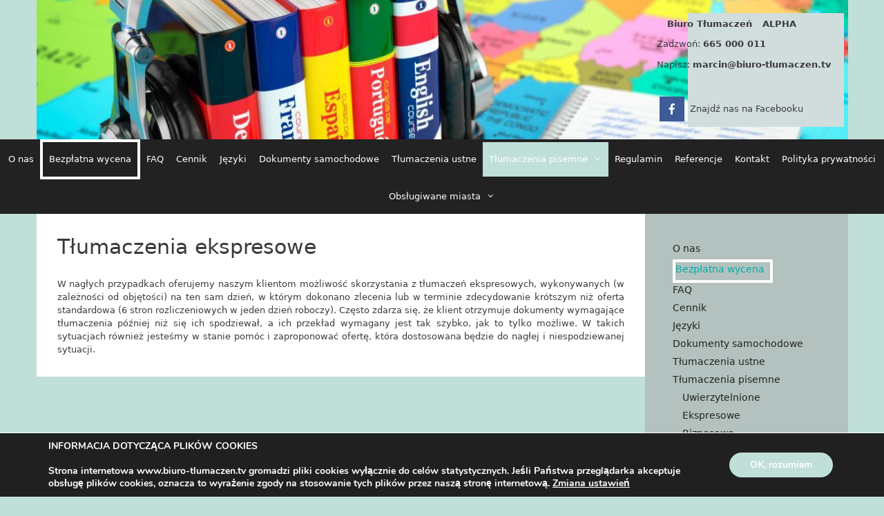

--- FILE ---
content_type: text/html; charset=UTF-8
request_url: https://biuro-tlumaczen.tv/tlumaczenia-ekspresowe.html
body_size: 18846
content:
<!DOCTYPE html>
<html dir="ltr" lang="pl-PL" prefix="og: https://ogp.me/ns#">
<head>
	<meta charset="UTF-8">
	<link rel="profile" href="https://gmpg.org/xfn/11">
	<title>Tłumaczenia ekspresowe | Biuro tłumaczeń ALPHA</title>
	<style>img:is([sizes="auto" i], [sizes^="auto," i]) { contain-intrinsic-size: 3000px 1500px }</style>
	
		<!-- All in One SEO 4.8.1 - aioseo.com -->
	<meta name="robots" content="max-image-preview:large" />
	<link rel="canonical" href="https://biuro-tlumaczen.tv/tlumaczenia-ekspresowe.html" />
	<meta name="generator" content="All in One SEO (AIOSEO) 4.8.1" />
		<meta property="og:locale" content="pl_PL" />
		<meta property="og:site_name" content="Biuro tłumaczeń ALPHA | Usługi dopasowane do Twoich potrzeb" />
		<meta property="og:type" content="article" />
		<meta property="og:title" content="Tłumaczenia ekspresowe | Biuro tłumaczeń ALPHA" />
		<meta property="og:url" content="https://biuro-tlumaczen.tv/tlumaczenia-ekspresowe.html" />
		<meta property="article:published_time" content="2018-03-19T13:05:07+00:00" />
		<meta property="article:modified_time" content="2018-04-09T12:07:44+00:00" />
		<meta property="article:author" content="admin" />
		<meta name="twitter:card" content="summary" />
		<meta name="twitter:title" content="Tłumaczenia ekspresowe | Biuro tłumaczeń ALPHA" />
		<script type="application/ld+json" class="aioseo-schema">
			{"@context":"https:\/\/schema.org","@graph":[{"@type":"BreadcrumbList","@id":"https:\/\/biuro-tlumaczen.tv\/tlumaczenia-ekspresowe.html#breadcrumblist","itemListElement":[{"@type":"ListItem","@id":"https:\/\/biuro-tlumaczen.tv\/#listItem","position":1,"name":"Dom","item":"https:\/\/biuro-tlumaczen.tv\/","nextItem":{"@type":"ListItem","@id":"https:\/\/biuro-tlumaczen.tv\/pisemne.html#listItem","name":"T\u0142umaczenia pisemne"}},{"@type":"ListItem","@id":"https:\/\/biuro-tlumaczen.tv\/pisemne.html#listItem","position":2,"name":"T\u0142umaczenia pisemne","item":"https:\/\/biuro-tlumaczen.tv\/pisemne.html","nextItem":{"@type":"ListItem","@id":"https:\/\/biuro-tlumaczen.tv\/tlumaczenia-ekspresowe.html#listItem","name":"T\u0142umaczenia ekspresowe"},"previousItem":{"@type":"ListItem","@id":"https:\/\/biuro-tlumaczen.tv\/#listItem","name":"Dom"}},{"@type":"ListItem","@id":"https:\/\/biuro-tlumaczen.tv\/tlumaczenia-ekspresowe.html#listItem","position":3,"name":"T\u0142umaczenia ekspresowe","previousItem":{"@type":"ListItem","@id":"https:\/\/biuro-tlumaczen.tv\/pisemne.html#listItem","name":"T\u0142umaczenia pisemne"}}]},{"@type":"Organization","@id":"https:\/\/biuro-tlumaczen.tv\/#organization","name":"Biuro t\u0142umacze\u0144 ALPHA","description":"Us\u0142ugi dopasowane do Twoich potrzeb","url":"https:\/\/biuro-tlumaczen.tv\/"},{"@type":"WebPage","@id":"https:\/\/biuro-tlumaczen.tv\/tlumaczenia-ekspresowe.html#webpage","url":"https:\/\/biuro-tlumaczen.tv\/tlumaczenia-ekspresowe.html","name":"T\u0142umaczenia ekspresowe | Biuro t\u0142umacze\u0144 ALPHA","inLanguage":"pl-PL","isPartOf":{"@id":"https:\/\/biuro-tlumaczen.tv\/#website"},"breadcrumb":{"@id":"https:\/\/biuro-tlumaczen.tv\/tlumaczenia-ekspresowe.html#breadcrumblist"},"datePublished":"2018-03-19T14:05:07+01:00","dateModified":"2018-04-09T13:07:44+01:00"},{"@type":"WebSite","@id":"https:\/\/biuro-tlumaczen.tv\/#website","url":"https:\/\/biuro-tlumaczen.tv\/","name":"Biuro t\u0142umacze\u0144 ALPHA","description":"Us\u0142ugi dopasowane do Twoich potrzeb","inLanguage":"pl-PL","publisher":{"@id":"https:\/\/biuro-tlumaczen.tv\/#organization"}}]}
		</script>
		<!-- All in One SEO -->

<link rel="alternate" type="application/rss+xml" title="Biuro tłumaczeń ALPHA &raquo; Kanał z wpisami" href="https://biuro-tlumaczen.tv/feed" />
<link rel="alternate" type="application/rss+xml" title="Biuro tłumaczeń ALPHA &raquo; Kanał z komentarzami" href="https://biuro-tlumaczen.tv/comments/feed" />
<script>
window._wpemojiSettings = {"baseUrl":"https:\/\/s.w.org\/images\/core\/emoji\/16.0.1\/72x72\/","ext":".png","svgUrl":"https:\/\/s.w.org\/images\/core\/emoji\/16.0.1\/svg\/","svgExt":".svg","source":{"concatemoji":"https:\/\/biuro-tlumaczen.tv\/wp-includes\/js\/wp-emoji-release.min.js?ver=6.8.3"}};
/*! This file is auto-generated */
!function(s,n){var o,i,e;function c(e){try{var t={supportTests:e,timestamp:(new Date).valueOf()};sessionStorage.setItem(o,JSON.stringify(t))}catch(e){}}function p(e,t,n){e.clearRect(0,0,e.canvas.width,e.canvas.height),e.fillText(t,0,0);var t=new Uint32Array(e.getImageData(0,0,e.canvas.width,e.canvas.height).data),a=(e.clearRect(0,0,e.canvas.width,e.canvas.height),e.fillText(n,0,0),new Uint32Array(e.getImageData(0,0,e.canvas.width,e.canvas.height).data));return t.every(function(e,t){return e===a[t]})}function u(e,t){e.clearRect(0,0,e.canvas.width,e.canvas.height),e.fillText(t,0,0);for(var n=e.getImageData(16,16,1,1),a=0;a<n.data.length;a++)if(0!==n.data[a])return!1;return!0}function f(e,t,n,a){switch(t){case"flag":return n(e,"\ud83c\udff3\ufe0f\u200d\u26a7\ufe0f","\ud83c\udff3\ufe0f\u200b\u26a7\ufe0f")?!1:!n(e,"\ud83c\udde8\ud83c\uddf6","\ud83c\udde8\u200b\ud83c\uddf6")&&!n(e,"\ud83c\udff4\udb40\udc67\udb40\udc62\udb40\udc65\udb40\udc6e\udb40\udc67\udb40\udc7f","\ud83c\udff4\u200b\udb40\udc67\u200b\udb40\udc62\u200b\udb40\udc65\u200b\udb40\udc6e\u200b\udb40\udc67\u200b\udb40\udc7f");case"emoji":return!a(e,"\ud83e\udedf")}return!1}function g(e,t,n,a){var r="undefined"!=typeof WorkerGlobalScope&&self instanceof WorkerGlobalScope?new OffscreenCanvas(300,150):s.createElement("canvas"),o=r.getContext("2d",{willReadFrequently:!0}),i=(o.textBaseline="top",o.font="600 32px Arial",{});return e.forEach(function(e){i[e]=t(o,e,n,a)}),i}function t(e){var t=s.createElement("script");t.src=e,t.defer=!0,s.head.appendChild(t)}"undefined"!=typeof Promise&&(o="wpEmojiSettingsSupports",i=["flag","emoji"],n.supports={everything:!0,everythingExceptFlag:!0},e=new Promise(function(e){s.addEventListener("DOMContentLoaded",e,{once:!0})}),new Promise(function(t){var n=function(){try{var e=JSON.parse(sessionStorage.getItem(o));if("object"==typeof e&&"number"==typeof e.timestamp&&(new Date).valueOf()<e.timestamp+604800&&"object"==typeof e.supportTests)return e.supportTests}catch(e){}return null}();if(!n){if("undefined"!=typeof Worker&&"undefined"!=typeof OffscreenCanvas&&"undefined"!=typeof URL&&URL.createObjectURL&&"undefined"!=typeof Blob)try{var e="postMessage("+g.toString()+"("+[JSON.stringify(i),f.toString(),p.toString(),u.toString()].join(",")+"));",a=new Blob([e],{type:"text/javascript"}),r=new Worker(URL.createObjectURL(a),{name:"wpTestEmojiSupports"});return void(r.onmessage=function(e){c(n=e.data),r.terminate(),t(n)})}catch(e){}c(n=g(i,f,p,u))}t(n)}).then(function(e){for(var t in e)n.supports[t]=e[t],n.supports.everything=n.supports.everything&&n.supports[t],"flag"!==t&&(n.supports.everythingExceptFlag=n.supports.everythingExceptFlag&&n.supports[t]);n.supports.everythingExceptFlag=n.supports.everythingExceptFlag&&!n.supports.flag,n.DOMReady=!1,n.readyCallback=function(){n.DOMReady=!0}}).then(function(){return e}).then(function(){var e;n.supports.everything||(n.readyCallback(),(e=n.source||{}).concatemoji?t(e.concatemoji):e.wpemoji&&e.twemoji&&(t(e.twemoji),t(e.wpemoji)))}))}((window,document),window._wpemojiSettings);
</script>
<style id='wp-emoji-styles-inline-css'>

	img.wp-smiley, img.emoji {
		display: inline !important;
		border: none !important;
		box-shadow: none !important;
		height: 1em !important;
		width: 1em !important;
		margin: 0 0.07em !important;
		vertical-align: -0.1em !important;
		background: none !important;
		padding: 0 !important;
	}
</style>
<link rel='stylesheet' id='wp-block-library-css' href='https://biuro-tlumaczen.tv/wp-includes/css/dist/block-library/style.min.css?ver=6.8.3' media='all' />
<style id='classic-theme-styles-inline-css'>
/*! This file is auto-generated */
.wp-block-button__link{color:#fff;background-color:#32373c;border-radius:9999px;box-shadow:none;text-decoration:none;padding:calc(.667em + 2px) calc(1.333em + 2px);font-size:1.125em}.wp-block-file__button{background:#32373c;color:#fff;text-decoration:none}
</style>
<link rel='stylesheet' id='wpda_like_box_gutenberg_css-css' href='https://biuro-tlumaczen.tv/wp-content/plugins/like-box/includes/gutenberg/style.css?ver=6.8.3' media='all' />
<style id='global-styles-inline-css'>
:root{--wp--preset--aspect-ratio--square: 1;--wp--preset--aspect-ratio--4-3: 4/3;--wp--preset--aspect-ratio--3-4: 3/4;--wp--preset--aspect-ratio--3-2: 3/2;--wp--preset--aspect-ratio--2-3: 2/3;--wp--preset--aspect-ratio--16-9: 16/9;--wp--preset--aspect-ratio--9-16: 9/16;--wp--preset--color--black: #000000;--wp--preset--color--cyan-bluish-gray: #abb8c3;--wp--preset--color--white: #ffffff;--wp--preset--color--pale-pink: #f78da7;--wp--preset--color--vivid-red: #cf2e2e;--wp--preset--color--luminous-vivid-orange: #ff6900;--wp--preset--color--luminous-vivid-amber: #fcb900;--wp--preset--color--light-green-cyan: #7bdcb5;--wp--preset--color--vivid-green-cyan: #00d084;--wp--preset--color--pale-cyan-blue: #8ed1fc;--wp--preset--color--vivid-cyan-blue: #0693e3;--wp--preset--color--vivid-purple: #9b51e0;--wp--preset--gradient--vivid-cyan-blue-to-vivid-purple: linear-gradient(135deg,rgba(6,147,227,1) 0%,rgb(155,81,224) 100%);--wp--preset--gradient--light-green-cyan-to-vivid-green-cyan: linear-gradient(135deg,rgb(122,220,180) 0%,rgb(0,208,130) 100%);--wp--preset--gradient--luminous-vivid-amber-to-luminous-vivid-orange: linear-gradient(135deg,rgba(252,185,0,1) 0%,rgba(255,105,0,1) 100%);--wp--preset--gradient--luminous-vivid-orange-to-vivid-red: linear-gradient(135deg,rgba(255,105,0,1) 0%,rgb(207,46,46) 100%);--wp--preset--gradient--very-light-gray-to-cyan-bluish-gray: linear-gradient(135deg,rgb(238,238,238) 0%,rgb(169,184,195) 100%);--wp--preset--gradient--cool-to-warm-spectrum: linear-gradient(135deg,rgb(74,234,220) 0%,rgb(151,120,209) 20%,rgb(207,42,186) 40%,rgb(238,44,130) 60%,rgb(251,105,98) 80%,rgb(254,248,76) 100%);--wp--preset--gradient--blush-light-purple: linear-gradient(135deg,rgb(255,206,236) 0%,rgb(152,150,240) 100%);--wp--preset--gradient--blush-bordeaux: linear-gradient(135deg,rgb(254,205,165) 0%,rgb(254,45,45) 50%,rgb(107,0,62) 100%);--wp--preset--gradient--luminous-dusk: linear-gradient(135deg,rgb(255,203,112) 0%,rgb(199,81,192) 50%,rgb(65,88,208) 100%);--wp--preset--gradient--pale-ocean: linear-gradient(135deg,rgb(255,245,203) 0%,rgb(182,227,212) 50%,rgb(51,167,181) 100%);--wp--preset--gradient--electric-grass: linear-gradient(135deg,rgb(202,248,128) 0%,rgb(113,206,126) 100%);--wp--preset--gradient--midnight: linear-gradient(135deg,rgb(2,3,129) 0%,rgb(40,116,252) 100%);--wp--preset--font-size--small: 13px;--wp--preset--font-size--medium: 20px;--wp--preset--font-size--large: 36px;--wp--preset--font-size--x-large: 42px;--wp--preset--spacing--20: 0.44rem;--wp--preset--spacing--30: 0.67rem;--wp--preset--spacing--40: 1rem;--wp--preset--spacing--50: 1.5rem;--wp--preset--spacing--60: 2.25rem;--wp--preset--spacing--70: 3.38rem;--wp--preset--spacing--80: 5.06rem;--wp--preset--shadow--natural: 6px 6px 9px rgba(0, 0, 0, 0.2);--wp--preset--shadow--deep: 12px 12px 50px rgba(0, 0, 0, 0.4);--wp--preset--shadow--sharp: 6px 6px 0px rgba(0, 0, 0, 0.2);--wp--preset--shadow--outlined: 6px 6px 0px -3px rgba(255, 255, 255, 1), 6px 6px rgba(0, 0, 0, 1);--wp--preset--shadow--crisp: 6px 6px 0px rgba(0, 0, 0, 1);}:where(.is-layout-flex){gap: 0.5em;}:where(.is-layout-grid){gap: 0.5em;}body .is-layout-flex{display: flex;}.is-layout-flex{flex-wrap: wrap;align-items: center;}.is-layout-flex > :is(*, div){margin: 0;}body .is-layout-grid{display: grid;}.is-layout-grid > :is(*, div){margin: 0;}:where(.wp-block-columns.is-layout-flex){gap: 2em;}:where(.wp-block-columns.is-layout-grid){gap: 2em;}:where(.wp-block-post-template.is-layout-flex){gap: 1.25em;}:where(.wp-block-post-template.is-layout-grid){gap: 1.25em;}.has-black-color{color: var(--wp--preset--color--black) !important;}.has-cyan-bluish-gray-color{color: var(--wp--preset--color--cyan-bluish-gray) !important;}.has-white-color{color: var(--wp--preset--color--white) !important;}.has-pale-pink-color{color: var(--wp--preset--color--pale-pink) !important;}.has-vivid-red-color{color: var(--wp--preset--color--vivid-red) !important;}.has-luminous-vivid-orange-color{color: var(--wp--preset--color--luminous-vivid-orange) !important;}.has-luminous-vivid-amber-color{color: var(--wp--preset--color--luminous-vivid-amber) !important;}.has-light-green-cyan-color{color: var(--wp--preset--color--light-green-cyan) !important;}.has-vivid-green-cyan-color{color: var(--wp--preset--color--vivid-green-cyan) !important;}.has-pale-cyan-blue-color{color: var(--wp--preset--color--pale-cyan-blue) !important;}.has-vivid-cyan-blue-color{color: var(--wp--preset--color--vivid-cyan-blue) !important;}.has-vivid-purple-color{color: var(--wp--preset--color--vivid-purple) !important;}.has-black-background-color{background-color: var(--wp--preset--color--black) !important;}.has-cyan-bluish-gray-background-color{background-color: var(--wp--preset--color--cyan-bluish-gray) !important;}.has-white-background-color{background-color: var(--wp--preset--color--white) !important;}.has-pale-pink-background-color{background-color: var(--wp--preset--color--pale-pink) !important;}.has-vivid-red-background-color{background-color: var(--wp--preset--color--vivid-red) !important;}.has-luminous-vivid-orange-background-color{background-color: var(--wp--preset--color--luminous-vivid-orange) !important;}.has-luminous-vivid-amber-background-color{background-color: var(--wp--preset--color--luminous-vivid-amber) !important;}.has-light-green-cyan-background-color{background-color: var(--wp--preset--color--light-green-cyan) !important;}.has-vivid-green-cyan-background-color{background-color: var(--wp--preset--color--vivid-green-cyan) !important;}.has-pale-cyan-blue-background-color{background-color: var(--wp--preset--color--pale-cyan-blue) !important;}.has-vivid-cyan-blue-background-color{background-color: var(--wp--preset--color--vivid-cyan-blue) !important;}.has-vivid-purple-background-color{background-color: var(--wp--preset--color--vivid-purple) !important;}.has-black-border-color{border-color: var(--wp--preset--color--black) !important;}.has-cyan-bluish-gray-border-color{border-color: var(--wp--preset--color--cyan-bluish-gray) !important;}.has-white-border-color{border-color: var(--wp--preset--color--white) !important;}.has-pale-pink-border-color{border-color: var(--wp--preset--color--pale-pink) !important;}.has-vivid-red-border-color{border-color: var(--wp--preset--color--vivid-red) !important;}.has-luminous-vivid-orange-border-color{border-color: var(--wp--preset--color--luminous-vivid-orange) !important;}.has-luminous-vivid-amber-border-color{border-color: var(--wp--preset--color--luminous-vivid-amber) !important;}.has-light-green-cyan-border-color{border-color: var(--wp--preset--color--light-green-cyan) !important;}.has-vivid-green-cyan-border-color{border-color: var(--wp--preset--color--vivid-green-cyan) !important;}.has-pale-cyan-blue-border-color{border-color: var(--wp--preset--color--pale-cyan-blue) !important;}.has-vivid-cyan-blue-border-color{border-color: var(--wp--preset--color--vivid-cyan-blue) !important;}.has-vivid-purple-border-color{border-color: var(--wp--preset--color--vivid-purple) !important;}.has-vivid-cyan-blue-to-vivid-purple-gradient-background{background: var(--wp--preset--gradient--vivid-cyan-blue-to-vivid-purple) !important;}.has-light-green-cyan-to-vivid-green-cyan-gradient-background{background: var(--wp--preset--gradient--light-green-cyan-to-vivid-green-cyan) !important;}.has-luminous-vivid-amber-to-luminous-vivid-orange-gradient-background{background: var(--wp--preset--gradient--luminous-vivid-amber-to-luminous-vivid-orange) !important;}.has-luminous-vivid-orange-to-vivid-red-gradient-background{background: var(--wp--preset--gradient--luminous-vivid-orange-to-vivid-red) !important;}.has-very-light-gray-to-cyan-bluish-gray-gradient-background{background: var(--wp--preset--gradient--very-light-gray-to-cyan-bluish-gray) !important;}.has-cool-to-warm-spectrum-gradient-background{background: var(--wp--preset--gradient--cool-to-warm-spectrum) !important;}.has-blush-light-purple-gradient-background{background: var(--wp--preset--gradient--blush-light-purple) !important;}.has-blush-bordeaux-gradient-background{background: var(--wp--preset--gradient--blush-bordeaux) !important;}.has-luminous-dusk-gradient-background{background: var(--wp--preset--gradient--luminous-dusk) !important;}.has-pale-ocean-gradient-background{background: var(--wp--preset--gradient--pale-ocean) !important;}.has-electric-grass-gradient-background{background: var(--wp--preset--gradient--electric-grass) !important;}.has-midnight-gradient-background{background: var(--wp--preset--gradient--midnight) !important;}.has-small-font-size{font-size: var(--wp--preset--font-size--small) !important;}.has-medium-font-size{font-size: var(--wp--preset--font-size--medium) !important;}.has-large-font-size{font-size: var(--wp--preset--font-size--large) !important;}.has-x-large-font-size{font-size: var(--wp--preset--font-size--x-large) !important;}
:where(.wp-block-post-template.is-layout-flex){gap: 1.25em;}:where(.wp-block-post-template.is-layout-grid){gap: 1.25em;}
:where(.wp-block-columns.is-layout-flex){gap: 2em;}:where(.wp-block-columns.is-layout-grid){gap: 2em;}
:root :where(.wp-block-pullquote){font-size: 1.5em;line-height: 1.6;}
</style>
<link rel='stylesheet' id='contact-form-7-css' href='https://biuro-tlumaczen.tv/wp-content/plugins/contact-form-7/includes/css/styles.css?ver=5.3.2' media='all' />
<link rel='stylesheet' id='social-icons-general-css' href='//biuro-tlumaczen.tv/wp-content/plugins/social-icons/assets/css/social-icons.css?ver=1.7.4' media='all' />
<link rel='stylesheet' id='wordpress-file-upload-style-css' href='https://biuro-tlumaczen.tv/wp-content/plugins/wp-file-upload/css/wordpress_file_upload_style.css?ver=6.8.3' media='all' />
<link rel='stylesheet' id='wordpress-file-upload-style-safe-css' href='https://biuro-tlumaczen.tv/wp-content/plugins/wp-file-upload/css/wordpress_file_upload_style_safe.css?ver=6.8.3' media='all' />
<link rel='stylesheet' id='wordpress-file-upload-adminbar-style-css' href='https://biuro-tlumaczen.tv/wp-content/plugins/wp-file-upload/css/wordpress_file_upload_adminbarstyle.css?ver=6.8.3' media='all' />
<link rel='stylesheet' id='jquery-ui-css-css' href='https://biuro-tlumaczen.tv/wp-content/plugins/wp-file-upload/vendor/jquery/jquery-ui.min.css?ver=6.8.3' media='all' />
<link rel='stylesheet' id='jquery-ui-timepicker-addon-css-css' href='https://biuro-tlumaczen.tv/wp-content/plugins/wp-file-upload/vendor/jquery/jquery-ui-timepicker-addon.min.css?ver=6.8.3' media='all' />
<link rel='stylesheet' id='generate-style-grid-css' href='https://biuro-tlumaczen.tv/wp-content/themes/generatepress/assets/css/unsemantic-grid.min.css?ver=3.0.2' media='all' />
<link rel='stylesheet' id='generate-style-css' href='https://biuro-tlumaczen.tv/wp-content/themes/generatepress/assets/css/style.min.css?ver=3.0.2' media='all' />
<style id='generate-style-inline-css'>
body{background-color:#c0dfd9;color:#3a3a3a;}a{color:#222222;}a:hover, a:focus, a:active{color:#000000;}body .grid-container{max-width:1175px;}.wp-block-group__inner-container{max-width:1175px;margin-left:auto;margin-right:auto;}.generate-back-to-top{font-size:20px;border-radius:3px;position:fixed;bottom:30px;right:30px;line-height:40px;width:40px;text-align:center;z-index:10;transition:opacity 300ms ease-in-out;}body, button, input, select, textarea{font-family:-apple-system, system-ui, BlinkMacSystemFont, "Segoe UI", Helvetica, Arial, sans-serif, "Apple Color Emoji", "Segoe UI Emoji", "Segoe UI Symbol";font-size:13px;}body{line-height:1.5;}p{margin-bottom:0.8em;}.entry-content > [class*="wp-block-"]:not(:last-child){margin-bottom:0.8em;}.main-title{font-size:30px;}.main-navigation a, .menu-toggle{font-size:13px;}.main-navigation .main-nav ul ul li a{font-size:12px;}.widget-title{font-size:16px;}.sidebar .widget, .footer-widgets .widget{font-size:14px;}h1{font-weight:300;font-size:30px;}h2{font-weight:300;font-size:25px;}h3{font-size:20px;}h4{font-size:inherit;}h5{font-size:inherit;}.site-info{font-size:12px;}@media (max-width:768px){.main-title{font-size:30px;}h1{font-size:30px;}h2{font-size:25px;}}.top-bar{background-color:#636363;color:#ffffff;}.top-bar a{color:#ffffff;}.top-bar a:hover{color:#303030;}.site-header{background-color:#e9ece5;color:#3a3a3a;}.site-header a{color:#3a3a3a;}.main-title a,.main-title a:hover{color:#222222;}.site-description{color:#e9ece5;}.main-navigation,.main-navigation ul ul{background-color:#222222;}.main-navigation .main-nav ul li a,.menu-toggle, .main-navigation .menu-bar-items{color:#ffffff;}.main-navigation .main-nav ul li:hover > a,.main-navigation .main-nav ul li:focus > a, .main-navigation .main-nav ul li.sfHover > a, .main-navigation .menu-bar-item:hover > a, .main-navigation .menu-bar-item.sfHover > a{color:#222222;background-color:#e9ece5;}button.menu-toggle:hover,button.menu-toggle:focus,.main-navigation .mobile-bar-items a,.main-navigation .mobile-bar-items a:hover,.main-navigation .mobile-bar-items a:focus{color:#ffffff;}.main-navigation .main-nav ul li[class*="current-menu-"] > a{color:#ffffff;background-color:#c0dfd9;}.main-navigation .main-nav ul li[class*="current-menu-"] > a:hover,.main-navigation .main-nav ul li[class*="current-menu-"].sfHover > a{color:#ffffff;background-color:#c0dfd9;}.navigation-search input[type="search"],.navigation-search input[type="search"]:active, .navigation-search input[type="search"]:focus, .main-navigation .main-nav ul li.search-item.active > a, .main-navigation .menu-bar-items .search-item.active > a{color:#222222;background-color:#e9ece5;}.main-navigation ul ul{background-color:#3f3f3f;}.main-navigation .main-nav ul ul li a{color:#ffffff;}.main-navigation .main-nav ul ul li:hover > a,.main-navigation .main-nav ul ul li:focus > a,.main-navigation .main-nav ul ul li.sfHover > a{color:#ffffff;background-color:#e9ece5;}.main-navigation .main-nav ul ul li[class*="current-menu-"] > a{color:#ffffff;background-color:#4f4f4f;}.main-navigation .main-nav ul ul li[class*="current-menu-"] > a:hover,.main-navigation .main-nav ul ul li[class*="current-menu-"].sfHover > a{color:#ffffff;background-color:#4f4f4f;}.separate-containers .inside-article, .separate-containers .comments-area, .separate-containers .page-header, .one-container .container, .separate-containers .paging-navigation, .inside-page-header{background-color:#ffffff;}.entry-meta{color:#595959;}.entry-meta a{color:#595959;}.entry-meta a:hover{color:#c0dfd9;}.sidebar .widget{background-color:#b3c2bf;}.sidebar .widget .widget-title{color:#000000;}.footer-widgets{background-color:#b3c2bf;}.footer-widgets .widget-title{color:#000000;}.site-info{color:#ffffff;background-color:#222222;}.site-info a{color:#ffffff;}.site-info a:hover{color:#606060;}.footer-bar .widget_nav_menu .current-menu-item a{color:#606060;}input[type="text"],input[type="email"],input[type="url"],input[type="password"],input[type="search"],input[type="tel"],input[type="number"],textarea,select{color:#666666;background-color:#fafafa;border-color:#cccccc;}input[type="text"]:focus,input[type="email"]:focus,input[type="url"]:focus,input[type="password"]:focus,input[type="search"]:focus,input[type="tel"]:focus,input[type="number"]:focus,textarea:focus,select:focus{color:#666666;background-color:#ffffff;border-color:#bfbfbf;}button,html input[type="button"],input[type="reset"],input[type="submit"],a.button,a.wp-block-button__link:not(.has-background){color:#ffffff;background-color:#666666;}button:hover,html input[type="button"]:hover,input[type="reset"]:hover,input[type="submit"]:hover,a.button:hover,button:focus,html input[type="button"]:focus,input[type="reset"]:focus,input[type="submit"]:focus,a.button:focus,a.wp-block-button__link:not(.has-background):active,a.wp-block-button__link:not(.has-background):focus,a.wp-block-button__link:not(.has-background):hover{color:#ffffff;background-color:#3f3f3f;}a.generate-back-to-top{background-color:rgba( 0,0,0,0.4 );color:#ffffff;}a.generate-back-to-top:hover,a.generate-back-to-top:focus{background-color:rgba( 0,0,0,0.6 );color:#ffffff;}@media (max-width:768px){.main-navigation .menu-bar-item:hover > a, .main-navigation .menu-bar-item.sfHover > a{background:none;color:#ffffff;}}.inside-top-bar{padding:10px;}.inside-header{padding:25px 25px 25px 0px;}.separate-containers .inside-article, .separate-containers .comments-area, .separate-containers .page-header, .separate-containers .paging-navigation, .one-container .site-content, .inside-page-header, .wp-block-group__inner-container{padding:30px;}.entry-content .alignwide, body:not(.no-sidebar) .entry-content .alignfull{margin-left:-30px;width:calc(100% + 60px);max-width:calc(100% + 60px);}.one-container.right-sidebar .site-main,.one-container.both-right .site-main{margin-right:30px;}.one-container.left-sidebar .site-main,.one-container.both-left .site-main{margin-left:30px;}.one-container.both-sidebars .site-main{margin:0px 30px 0px 30px;}.separate-containers .widget, .separate-containers .site-main > *, .separate-containers .page-header, .widget-area .main-navigation{margin-bottom:0px;}.separate-containers .site-main{margin:0px;}.both-right.separate-containers .inside-left-sidebar{margin-right:0px;}.both-right.separate-containers .inside-right-sidebar{margin-left:0px;}.both-left.separate-containers .inside-left-sidebar{margin-right:0px;}.both-left.separate-containers .inside-right-sidebar{margin-left:0px;}.separate-containers .page-header-image, .separate-containers .page-header-contained, .separate-containers .page-header-image-single, .separate-containers .page-header-content-single{margin-top:0px;}.separate-containers .inside-right-sidebar, .separate-containers .inside-left-sidebar{margin-top:0px;margin-bottom:0px;}.main-navigation .main-nav ul li a,.menu-toggle,.main-navigation .mobile-bar-items a{padding-left:9px;padding-right:9px;line-height:50px;}.main-navigation .main-nav ul ul li a{padding:10px 9px 10px 9px;}.navigation-search input[type="search"]{height:50px;}.rtl .menu-item-has-children .dropdown-menu-toggle{padding-left:9px;}.menu-item-has-children .dropdown-menu-toggle{padding-right:9px;}.rtl .main-navigation .main-nav ul li.menu-item-has-children > a{padding-right:9px;}.footer-widgets{padding:20px;}.site-info{padding:20px;}@media (max-width:768px){.separate-containers .inside-article, .separate-containers .comments-area, .separate-containers .page-header, .separate-containers .paging-navigation, .one-container .site-content, .inside-page-header, .wp-block-group__inner-container{padding:20px;}.site-info{padding-right:10px;padding-left:10px;}.entry-content .alignwide, body:not(.no-sidebar) .entry-content .alignfull{margin-left:-20px;width:calc(100% + 40px);max-width:calc(100% + 40px);}}.navigation-search, .navigation-search input{height:100%;}/* End cached CSS */@media (max-width:768px){.main-navigation .menu-toggle,.main-navigation .mobile-bar-items,.sidebar-nav-mobile:not(#sticky-placeholder){display:block;}.main-navigation ul,.gen-sidebar-nav{display:none;}[class*="nav-float-"] .site-header .inside-header > *{float:none;clear:both;}}
.main-navigation .slideout-toggle a:before,.slide-opened .slideout-overlay .slideout-exit:before{font-family:GeneratePress;}.slideout-navigation .dropdown-menu-toggle:before{content:"\f107" !important;}.slideout-navigation .sfHover > a .dropdown-menu-toggle:before{content:"\f106" !important;}
.site-header{background-image:url('https://biuro-tlumaczen.tv/wp-content/uploads/2019/01/vc.jpg');background-repeat:no-repeat;}
.main-navigation .main-nav ul li a,.menu-toggle,.main-navigation .mobile-bar-items a{transition: line-height 300ms ease}
</style>
<link rel='stylesheet' id='generate-mobile-style-css' href='https://biuro-tlumaczen.tv/wp-content/themes/generatepress/assets/css/mobile.min.css?ver=3.0.2' media='all' />
<link rel='stylesheet' id='generate-font-icons-css' href='https://biuro-tlumaczen.tv/wp-content/themes/generatepress/assets/css/components/font-icons.min.css?ver=3.0.2' media='all' />
<link rel='stylesheet' id='generate-blog-css' href='https://biuro-tlumaczen.tv/wp-content/plugins/gp-premium/blog/functions/css/style-min.css?ver=1.5.6' media='all' />
<link rel='stylesheet' id='generate-sticky-css' href='https://biuro-tlumaczen.tv/wp-content/plugins/gp-premium/menu-plus/functions/css/sticky.min.css?ver=1.5.6' media='all' />
<link rel='stylesheet' id='generate-sliiide-css' href='https://biuro-tlumaczen.tv/wp-content/plugins/gp-premium/menu-plus/functions/css/sliiide.min.css?ver=1.5.6' media='all' />
<link rel='stylesheet' id='generate-mobile-header-css' href='https://biuro-tlumaczen.tv/wp-content/plugins/gp-premium/menu-plus/functions/css/mobile-header.min.css?ver=1.5.6' media='all' />
<link rel='stylesheet' id='moove_gdpr_frontend-css' href='https://biuro-tlumaczen.tv/wp-content/plugins/gdpr-cookie-compliance/dist/styles/gdpr-main.css?ver=4.7.7' media='all' />
<style id='moove_gdpr_frontend-inline-css'>
#moove_gdpr_cookie_modal,#moove_gdpr_cookie_info_bar,.gdpr_cookie_settings_shortcode_content{font-family:Nunito,sans-serif}#moove_gdpr_save_popup_settings_button{background-color:#373737;color:#fff}#moove_gdpr_save_popup_settings_button:hover{background-color:#000}#moove_gdpr_cookie_info_bar .moove-gdpr-info-bar-container .moove-gdpr-info-bar-content a.mgbutton,#moove_gdpr_cookie_info_bar .moove-gdpr-info-bar-container .moove-gdpr-info-bar-content button.mgbutton{background-color:#c0dfd9}#moove_gdpr_cookie_modal .moove-gdpr-modal-content .moove-gdpr-modal-footer-content .moove-gdpr-button-holder a.mgbutton,#moove_gdpr_cookie_modal .moove-gdpr-modal-content .moove-gdpr-modal-footer-content .moove-gdpr-button-holder button.mgbutton,.gdpr_cookie_settings_shortcode_content .gdpr-shr-button.button-green{background-color:#c0dfd9;border-color:#c0dfd9}#moove_gdpr_cookie_modal .moove-gdpr-modal-content .moove-gdpr-modal-footer-content .moove-gdpr-button-holder a.mgbutton:hover,#moove_gdpr_cookie_modal .moove-gdpr-modal-content .moove-gdpr-modal-footer-content .moove-gdpr-button-holder button.mgbutton:hover,.gdpr_cookie_settings_shortcode_content .gdpr-shr-button.button-green:hover{background-color:#fff;color:#c0dfd9}#moove_gdpr_cookie_modal .moove-gdpr-modal-content .moove-gdpr-modal-close i,#moove_gdpr_cookie_modal .moove-gdpr-modal-content .moove-gdpr-modal-close span.gdpr-icon{background-color:#c0dfd9;border:1px solid #c0dfd9}#moove_gdpr_cookie_info_bar span.change-settings-button.focus-g{-webkit-box-shadow:0 0 1px 3px #c0dfd9;-moz-box-shadow:0 0 1px 3px #c0dfd9;box-shadow:0 0 1px 3px #c0dfd9}#moove_gdpr_cookie_modal .moove-gdpr-modal-content .moove-gdpr-modal-close i:hover,#moove_gdpr_cookie_modal .moove-gdpr-modal-content .moove-gdpr-modal-close span.gdpr-icon:hover,#moove_gdpr_cookie_info_bar span[data-href]>u.change-settings-button{color:#c0dfd9}#moove_gdpr_cookie_modal .moove-gdpr-modal-content .moove-gdpr-modal-left-content #moove-gdpr-menu li.menu-item-selected a span.gdpr-icon,#moove_gdpr_cookie_modal .moove-gdpr-modal-content .moove-gdpr-modal-left-content #moove-gdpr-menu li.menu-item-selected button span.gdpr-icon{color:inherit}#moove_gdpr_cookie_modal .moove-gdpr-modal-content .moove-gdpr-modal-left-content #moove-gdpr-menu li a span.gdpr-icon,#moove_gdpr_cookie_modal .moove-gdpr-modal-content .moove-gdpr-modal-left-content #moove-gdpr-menu li button span.gdpr-icon{color:inherit}#moove_gdpr_cookie_modal .gdpr-acc-link{line-height:0;font-size:0;color:transparent;position:absolute}#moove_gdpr_cookie_modal .moove-gdpr-modal-content .moove-gdpr-modal-close:hover i,#moove_gdpr_cookie_modal .moove-gdpr-modal-content .moove-gdpr-modal-left-content #moove-gdpr-menu li a,#moove_gdpr_cookie_modal .moove-gdpr-modal-content .moove-gdpr-modal-left-content #moove-gdpr-menu li button,#moove_gdpr_cookie_modal .moove-gdpr-modal-content .moove-gdpr-modal-left-content #moove-gdpr-menu li button i,#moove_gdpr_cookie_modal .moove-gdpr-modal-content .moove-gdpr-modal-left-content #moove-gdpr-menu li a i,#moove_gdpr_cookie_modal .moove-gdpr-modal-content .moove-gdpr-tab-main .moove-gdpr-tab-main-content a:hover,#moove_gdpr_cookie_info_bar.moove-gdpr-dark-scheme .moove-gdpr-info-bar-container .moove-gdpr-info-bar-content a.mgbutton:hover,#moove_gdpr_cookie_info_bar.moove-gdpr-dark-scheme .moove-gdpr-info-bar-container .moove-gdpr-info-bar-content button.mgbutton:hover,#moove_gdpr_cookie_info_bar.moove-gdpr-dark-scheme .moove-gdpr-info-bar-container .moove-gdpr-info-bar-content a:hover,#moove_gdpr_cookie_info_bar.moove-gdpr-dark-scheme .moove-gdpr-info-bar-container .moove-gdpr-info-bar-content button:hover,#moove_gdpr_cookie_info_bar.moove-gdpr-dark-scheme .moove-gdpr-info-bar-container .moove-gdpr-info-bar-content span.change-settings-button:hover,#moove_gdpr_cookie_info_bar.moove-gdpr-dark-scheme .moove-gdpr-info-bar-container .moove-gdpr-info-bar-content u.change-settings-button:hover,#moove_gdpr_cookie_info_bar span[data-href]>u.change-settings-button,#moove_gdpr_cookie_info_bar.moove-gdpr-dark-scheme .moove-gdpr-info-bar-container .moove-gdpr-info-bar-content a.mgbutton.focus-g,#moove_gdpr_cookie_info_bar.moove-gdpr-dark-scheme .moove-gdpr-info-bar-container .moove-gdpr-info-bar-content button.mgbutton.focus-g,#moove_gdpr_cookie_info_bar.moove-gdpr-dark-scheme .moove-gdpr-info-bar-container .moove-gdpr-info-bar-content a.focus-g,#moove_gdpr_cookie_info_bar.moove-gdpr-dark-scheme .moove-gdpr-info-bar-container .moove-gdpr-info-bar-content button.focus-g,#moove_gdpr_cookie_info_bar.moove-gdpr-dark-scheme .moove-gdpr-info-bar-container .moove-gdpr-info-bar-content span.change-settings-button.focus-g,#moove_gdpr_cookie_info_bar.moove-gdpr-dark-scheme .moove-gdpr-info-bar-container .moove-gdpr-info-bar-content u.change-settings-button.focus-g{color:#c0dfd9}#moove_gdpr_cookie_modal.gdpr_lightbox-hide{display:none}
</style>
<link rel='stylesheet' id='animated-css' href='https://biuro-tlumaczen.tv/wp-content/plugins/like-box/includes/style/effects.css?ver=6.8.3' media='all' />
<link rel='stylesheet' id='front_end_like_box-css' href='https://biuro-tlumaczen.tv/wp-content/plugins/like-box/includes/style/style.css?ver=6.8.3' media='all' />
<link rel='stylesheet' id='dashicons-css' href='https://biuro-tlumaczen.tv/wp-includes/css/dashicons.min.css?ver=6.8.3' media='all' />
<link rel='stylesheet' id='thickbox-css' href='https://biuro-tlumaczen.tv/wp-includes/js/thickbox/thickbox.css?ver=6.8.3' media='all' />
<script src="https://biuro-tlumaczen.tv/wp-includes/js/jquery/jquery.min.js?ver=3.7.1" id="jquery-core-js"></script>
<script src="https://biuro-tlumaczen.tv/wp-includes/js/jquery/jquery-migrate.min.js?ver=3.4.1" id="jquery-migrate-js"></script>
<!--[if lt IE 8]>
<script src="https://biuro-tlumaczen.tv/wp-includes/js/json2.min.js?ver=2015-05-03" id="json2-js"></script>
<![endif]-->
<script src="https://biuro-tlumaczen.tv/wp-content/plugins/wp-file-upload/js/wordpress_file_upload_functions.js?ver=6.8.3" id="wordpress_file_upload_script-js"></script>
<script src="https://biuro-tlumaczen.tv/wp-includes/js/jquery/ui/core.min.js?ver=1.13.3" id="jquery-ui-core-js"></script>
<script src="https://biuro-tlumaczen.tv/wp-includes/js/jquery/ui/datepicker.min.js?ver=1.13.3" id="jquery-ui-datepicker-js"></script>
<script id="jquery-ui-datepicker-js-after">
jQuery(function(jQuery){jQuery.datepicker.setDefaults({"closeText":"Zamknij","currentText":"Dzisiaj","monthNames":["stycze\u0144","luty","marzec","kwiecie\u0144","maj","czerwiec","lipiec","sierpie\u0144","wrzesie\u0144","pa\u017adziernik","listopad","grudzie\u0144"],"monthNamesShort":["sty","lut","mar","kwi","maj","cze","lip","sie","wrz","pa\u017a","lis","gru"],"nextText":"Nast\u0119pny","prevText":"Poprzedni","dayNames":["niedziela","poniedzia\u0142ek","wtorek","\u015broda","czwartek","pi\u0105tek","sobota"],"dayNamesShort":["niedz.","pon.","wt.","\u015br.","czw.","pt.","sob."],"dayNamesMin":["N","P","W","\u015a","C","P","S"],"dateFormat":"dd.mm.yy","firstDay":1,"isRTL":false});});
</script>
<script src="https://biuro-tlumaczen.tv/wp-content/plugins/wp-file-upload/vendor/jquery/jquery-ui-timepicker-addon.min.js?ver=6.8.3" id="jquery-ui-timepicker-addon-js-js"></script>
<script src="https://biuro-tlumaczen.tv/wp-content/plugins/like-box/includes/javascript/front_end_js.js?ver=6.8.3" id="like-box-front-end-js"></script>
<link rel="https://api.w.org/" href="https://biuro-tlumaczen.tv/wp-json/" /><link rel="alternate" title="JSON" type="application/json" href="https://biuro-tlumaczen.tv/wp-json/wp/v2/pages/165" /><link rel="EditURI" type="application/rsd+xml" title="RSD" href="https://biuro-tlumaczen.tv/xmlrpc.php?rsd" />
<meta name="generator" content="WordPress 6.8.3" />
<link rel='shortlink' href='https://biuro-tlumaczen.tv/?p=165' />
<link rel="alternate" title="oEmbed (JSON)" type="application/json+oembed" href="https://biuro-tlumaczen.tv/wp-json/oembed/1.0/embed?url=https%3A%2F%2Fbiuro-tlumaczen.tv%2Ftlumaczenia-ekspresowe.html" />
<link rel="alternate" title="oEmbed (XML)" type="text/xml+oembed" href="https://biuro-tlumaczen.tv/wp-json/oembed/1.0/embed?url=https%3A%2F%2Fbiuro-tlumaczen.tv%2Ftlumaczenia-ekspresowe.html&#038;format=xml" />

		<!-- GA Google Analytics @ https://m0n.co/ga -->
		<script>
			(function(i,s,o,g,r,a,m){i['GoogleAnalyticsObject']=r;i[r]=i[r]||function(){
			(i[r].q=i[r].q||[]).push(arguments)},i[r].l=1*new Date();a=s.createElement(o),
			m=s.getElementsByTagName(o)[0];a.async=1;a.src=g;m.parentNode.insertBefore(a,m)
			})(window,document,'script','https://www.google-analytics.com/analytics.js','ga');
			ga('create', 'UA-20370709-1', 'auto');
			ga('send', 'pageview');
		</script>

	<style type="text/css" id="simple-css-output">.menu-item-highlight {color: #ffffff;border-color: #ffffff;border-style: solid;border-width: 4px;max-width: 137px;transition: all 0.2s linear;} .menu-item-highlight a { color:#01abaa} .menu-item-highlight:hover {color: #303030;background: transparent;border-color: #e6ffe6;} li.menu-item-highlight:hover > a { color:#303030;} .menu-item-highlight:active {border-radius: 2px;}input[type=tel] { background-color:#ffffcc;}input[type=email] { background-color:#ffffcc;}input[type=text] { background-color:#ffffcc;}.page-id-205 { background-color: #ffffff;}</style><meta name="viewport" content="width=device-width, initial-scale=1"><link rel="icon" href="https://biuro-tlumaczen.tv/wp-content/uploads/2018/03/cropped-logo-1-32x32.jpg" sizes="32x32" />
<link rel="icon" href="https://biuro-tlumaczen.tv/wp-content/uploads/2018/03/cropped-logo-1-192x192.jpg" sizes="192x192" />
<link rel="apple-touch-icon" href="https://biuro-tlumaczen.tv/wp-content/uploads/2018/03/cropped-logo-1-180x180.jpg" />
<meta name="msapplication-TileImage" content="https://biuro-tlumaczen.tv/wp-content/uploads/2018/03/cropped-logo-1-270x270.jpg" />
</head>

<body class="wp-singular page-template-default page page-id-165 page-child parent-pageid-50 wp-embed-responsive wp-theme-generatepress post-image-aligned-center slideout-enabled slideout-mobile sticky-menu-fade sticky-enabled desktop-sticky-menu mobile-header mobile-header-sticky right-sidebar nav-below-header separate-containers contained-header active-footer-widgets-3 nav-aligned-center header-aligned-left dropdown-hover" itemtype="https://schema.org/WebPage" itemscope>
	<a class="screen-reader-text skip-link" href="#content" title="Przeskocz do treści">Przeskocz do treści</a>		<header id="masthead" class="site-header grid-container grid-parent" itemtype="https://schema.org/WPHeader" itemscope>
			<div class="inside-header grid-container grid-parent">
							<div class="header-widget">
				<aside id="text-5" class="widget inner-padding widget_text">			<div class="textwidget"><p><strong>   Biuro Tłumaczeń   ALPHA</strong></p>
<p>Zadzwoń: <strong>665 000 011   </strong></p>
<p>Napisz: <strong><a href="mailto:info@biuro-tlumaczen.tv">marcin@biuro-tlumaczen.tv</a></strong></p>
</div>
		</aside><aside id="themegrill_social_icons-3" class="widget inner-padding social-icons widget_social_icons">		
		<ul class="social-icons-lists show-icons-label icons-background-square">

			
				<li class="social-icons-list-item">
					<a href="https://www.facebook.com/BTAlpha" target="_blank"  class="social-icon">
						<span class="socicon socicon-facebook" style="padding: 10px; font-size: 16px; background-color: #3e5b98"></span>

													<span class="social-icons-list-label">Znajdź nas na Facebooku</span>
											</a>
				</li>

			
		</ul>

		</aside>			</div>
						</div>
		</header>
			<nav itemtype="http://schema.org/SiteNavigationElement" itemscope="itemscope" id="mobile-header" class="main-navigation mobile-header-navigation">
		<div class="inside-navigation grid-container grid-parent">
						<button class="menu-toggle" aria-controls="mobile-menu" aria-expanded="false">
								<span class="mobile-menu">Menu</span>
			</button>
			<div id="mobile-menu" class="main-nav"><ul id="menu-gorne" class=" menu sf-menu"><li id="menu-item-29" class="menu-item menu-item-type-custom menu-item-object-custom menu-item-29"><a href="/">O nas</a></li>
<li id="menu-item-30" class="menu-item-highlight menu-item menu-item-type-post_type menu-item-object-page menu-item-30"><a href="https://biuro-tlumaczen.tv/formularz.html">Bezpłatna wycena</a></li>
<li id="menu-item-477" class="menu-item menu-item-type-post_type menu-item-object-page menu-item-477"><a href="https://biuro-tlumaczen.tv/faq.html">FAQ</a></li>
<li id="menu-item-207" class="menu-item menu-item-type-post_type menu-item-object-page menu-item-207"><a href="https://biuro-tlumaczen.tv/cennik.html">Cennik</a></li>
<li id="menu-item-47" class="menu-item menu-item-type-post_type menu-item-object-page menu-item-47"><a href="https://biuro-tlumaczen.tv/jezyki.html">Języki</a></li>
<li id="menu-item-231" class="menu-item menu-item-type-post_type menu-item-object-page menu-item-231"><a href="https://biuro-tlumaczen.tv/tlumaczenie-dokumentow-samochodowych.html">Dokumenty samochodowe</a></li>
<li id="menu-item-194" class="menu-item menu-item-type-post_type menu-item-object-page menu-item-194"><a href="https://biuro-tlumaczen.tv/tlumaczenia-ustne.html">Tłumaczenia ustne</a></li>
<li id="menu-item-51" class="menu-item menu-item-type-post_type menu-item-object-page current-page-ancestor current-menu-ancestor current-menu-parent current-page-parent current_page_parent current_page_ancestor menu-item-has-children menu-item-51"><a href="https://biuro-tlumaczen.tv/pisemne.html">Tłumaczenia pisemne<span role="presentation" class="dropdown-menu-toggle"></span></a>
<ul class="sub-menu">
	<li id="menu-item-263" class="menu-item menu-item-type-post_type menu-item-object-page menu-item-263"><a href="https://biuro-tlumaczen.tv/tlumaczenia-uwierzytelnione.html">Uwierzytelnione</a></li>
	<li id="menu-item-171" class="menu-item menu-item-type-post_type menu-item-object-page current-menu-item page_item page-item-165 current_page_item menu-item-171"><a href="https://biuro-tlumaczen.tv/tlumaczenia-ekspresowe.html" aria-current="page">Ekspresowe</a></li>
	<li id="menu-item-170" class="menu-item menu-item-type-post_type menu-item-object-page menu-item-170"><a href="https://biuro-tlumaczen.tv/tlumaczenia-biznesowe.html">Biznesowe</a></li>
	<li id="menu-item-172" class="menu-item menu-item-type-post_type menu-item-object-page menu-item-172"><a href="https://biuro-tlumaczen.tv/tlumaczenia-informatyczne.html">Informatyczne</a></li>
	<li id="menu-item-192" class="menu-item menu-item-type-post_type menu-item-object-page menu-item-192"><a href="https://biuro-tlumaczen.tv/tlumaczenia-marketingowe.html">Marketingowe i reklamowe</a></li>
	<li id="menu-item-173" class="menu-item menu-item-type-post_type menu-item-object-page menu-item-173"><a href="https://biuro-tlumaczen.tv/tlumaczenia-medyczne.html">Medyczne</a></li>
	<li id="menu-item-174" class="menu-item menu-item-type-post_type menu-item-object-page menu-item-174"><a href="https://biuro-tlumaczen.tv/tlumaczenia-prawnicze.html">Prawne i prawnicze</a></li>
	<li id="menu-item-176" class="menu-item menu-item-type-post_type menu-item-object-page menu-item-176"><a href="https://biuro-tlumaczen.tv/tlumaczenia-techniczne.html">Techniczne</a></li>
	<li id="menu-item-143" class="menu-item menu-item-type-post_type menu-item-object-page menu-item-143"><a href="https://biuro-tlumaczen.tv/tlumaczenia-z-jezyka-obcego-na-obcy.html">Tłumaczenia z języka obcego na obcy</a></li>
	<li id="menu-item-175" class="menu-item menu-item-type-post_type menu-item-object-page menu-item-175"><a href="https://biuro-tlumaczen.tv/tlumaczenie-stron-internetowych.html">Tłumaczenie stron internetowych</a></li>
</ul>
</li>
<li id="menu-item-58" class="menu-item menu-item-type-post_type menu-item-object-page menu-item-58"><a href="https://biuro-tlumaczen.tv/regulamin.html">Regulamin</a></li>
<li id="menu-item-116" class="menu-item menu-item-type-post_type menu-item-object-page menu-item-116"><a href="https://biuro-tlumaczen.tv/referencje-biura-tlumaczen.html">Referencje</a></li>
<li id="menu-item-322" class="menu-item menu-item-type-post_type menu-item-object-page menu-item-322"><a href="https://biuro-tlumaczen.tv/kontakt.html">Kontakt</a></li>
<li id="menu-item-603" class="menu-item menu-item-type-post_type menu-item-object-page menu-item-privacy-policy menu-item-603"><a rel="privacy-policy" href="https://biuro-tlumaczen.tv/polityka-prywatnosci.html">Polityka prywatności</a></li>
<li id="menu-item-643" class="menu-item menu-item-type-post_type menu-item-object-page menu-item-has-children menu-item-643"><a href="https://biuro-tlumaczen.tv/obslugiwane-miasta">Obsługiwane miasta<span role="presentation" class="dropdown-menu-toggle"></span></a>
<ul class="sub-menu">
	<li id="menu-item-695" class="menu-item menu-item-type-post_type menu-item-object-page menu-item-695"><a href="https://biuro-tlumaczen.tv/obslugiwane-miasta/bialystok">Białystok</a></li>
	<li id="menu-item-718" class="menu-item menu-item-type-post_type menu-item-object-page menu-item-718"><a href="https://biuro-tlumaczen.tv/bielsko-biala">Bielsko Biała</a></li>
	<li id="menu-item-729" class="menu-item menu-item-type-post_type menu-item-object-page menu-item-729"><a href="https://biuro-tlumaczen.tv/bytom">Bytom</a></li>
	<li id="menu-item-712" class="menu-item menu-item-type-post_type menu-item-object-page menu-item-712"><a href="https://biuro-tlumaczen.tv/obslugiwane-miasta/czestochowa">Częstochowa</a></li>
	<li id="menu-item-694" class="menu-item menu-item-type-post_type menu-item-object-page menu-item-694"><a href="https://biuro-tlumaczen.tv/obslugiwane-miasta/gdansk">Gdańsk</a></li>
	<li id="menu-item-726" class="menu-item menu-item-type-post_type menu-item-object-page menu-item-726"><a href="https://biuro-tlumaczen.tv/gliwice">Gliwice</a></li>
	<li id="menu-item-741" class="menu-item menu-item-type-post_type menu-item-object-page menu-item-741"><a href="https://biuro-tlumaczen.tv/gdynia">Gdynia</a></li>
	<li id="menu-item-691" class="menu-item menu-item-type-post_type menu-item-object-page menu-item-691"><a href="https://biuro-tlumaczen.tv/obslugiwane-miasta/katowice">Katowice</a></li>
	<li id="menu-item-715" class="menu-item menu-item-type-post_type menu-item-object-page menu-item-715"><a href="https://biuro-tlumaczen.tv/obslugiwane-miasta/kielce">Kielce</a></li>
	<li id="menu-item-699" class="menu-item menu-item-type-post_type menu-item-object-page menu-item-699"><a href="https://biuro-tlumaczen.tv/krakow">Kraków</a></li>
	<li id="menu-item-697" class="menu-item menu-item-type-post_type menu-item-object-page menu-item-697"><a href="https://biuro-tlumaczen.tv/lublin">Lublin</a></li>
	<li id="menu-item-693" class="menu-item menu-item-type-post_type menu-item-object-page menu-item-693"><a href="https://biuro-tlumaczen.tv/obslugiwane-miasta/lodz">Łódź</a></li>
	<li id="menu-item-747" class="menu-item menu-item-type-post_type menu-item-object-page menu-item-747"><a href="https://biuro-tlumaczen.tv/olsztyn">Olsztyn</a></li>
	<li id="menu-item-654" class="menu-item menu-item-type-post_type menu-item-object-page menu-item-654"><a href="https://biuro-tlumaczen.tv/poznan">Poznań</a></li>
	<li id="menu-item-721" class="menu-item menu-item-type-post_type menu-item-object-page menu-item-721"><a href="https://biuro-tlumaczen.tv/radom">Radom</a></li>
	<li id="menu-item-753" class="menu-item menu-item-type-post_type menu-item-object-page menu-item-753"><a href="https://biuro-tlumaczen.tv/ruda-slaska">Ruda Śląska</a></li>
	<li id="menu-item-750" class="menu-item menu-item-type-post_type menu-item-object-page menu-item-750"><a href="https://biuro-tlumaczen.tv/rybnik">Rybnik</a></li>
	<li id="menu-item-692" class="menu-item menu-item-type-post_type menu-item-object-page menu-item-692"><a href="https://biuro-tlumaczen.tv/obslugiwane-miasta/rzeszow">Rzeszów</a></li>
	<li id="menu-item-732" class="menu-item menu-item-type-post_type menu-item-object-page menu-item-732"><a href="https://biuro-tlumaczen.tv/sosnowiec">Sosnowiec</a></li>
	<li id="menu-item-696" class="menu-item menu-item-type-post_type menu-item-object-page menu-item-696"><a href="https://biuro-tlumaczen.tv/obslugiwane-miasta/szczecin">Szczecin</a></li>
	<li id="menu-item-744" class="menu-item menu-item-type-post_type menu-item-object-page menu-item-744"><a href="https://biuro-tlumaczen.tv/torun">Toruń</a></li>
	<li id="menu-item-665" class="menu-item menu-item-type-post_type menu-item-object-page menu-item-665"><a href="https://biuro-tlumaczen.tv/obslugiwane-miasta/warszawa">Warszawa</a></li>
	<li id="menu-item-698" class="menu-item menu-item-type-post_type menu-item-object-page menu-item-698"><a href="https://biuro-tlumaczen.tv/obslugiwane-miasta/wroclaw">Wrocław</a></li>
	<li id="menu-item-735" class="menu-item menu-item-type-post_type menu-item-object-page menu-item-735"><a href="https://biuro-tlumaczen.tv/zabrze">Zabrze</a></li>
	<li id="menu-item-757" class="menu-item menu-item-type-post_type menu-item-object-page menu-item-757"><a href="https://biuro-tlumaczen.tv/zamosc">Zamość</a></li>
	<li id="menu-item-738" class="menu-item menu-item-type-post_type menu-item-object-page menu-item-738"><a href="https://biuro-tlumaczen.tv/zielona-gora">Zielona Góra</a></li>
</ul>
</li>
</ul></div>		</div><!-- .inside-navigation -->
	</nav><!-- #site-navigation -->
			<nav id="site-navigation" class="main-navigation sub-menu-right" itemtype="https://schema.org/SiteNavigationElement" itemscope>
			<div class="inside-navigation">
								<button class="menu-toggle" aria-controls="primary-menu" aria-expanded="false">
					<span class="mobile-menu">Menu</span>				</button>
				<div id="primary-menu" class="main-nav"><ul id="menu-gorne-1" class=" menu sf-menu"><li class="menu-item menu-item-type-custom menu-item-object-custom menu-item-29"><a href="/">O nas</a></li>
<li class="menu-item-highlight menu-item menu-item-type-post_type menu-item-object-page menu-item-30"><a href="https://biuro-tlumaczen.tv/formularz.html">Bezpłatna wycena</a></li>
<li class="menu-item menu-item-type-post_type menu-item-object-page menu-item-477"><a href="https://biuro-tlumaczen.tv/faq.html">FAQ</a></li>
<li class="menu-item menu-item-type-post_type menu-item-object-page menu-item-207"><a href="https://biuro-tlumaczen.tv/cennik.html">Cennik</a></li>
<li class="menu-item menu-item-type-post_type menu-item-object-page menu-item-47"><a href="https://biuro-tlumaczen.tv/jezyki.html">Języki</a></li>
<li class="menu-item menu-item-type-post_type menu-item-object-page menu-item-231"><a href="https://biuro-tlumaczen.tv/tlumaczenie-dokumentow-samochodowych.html">Dokumenty samochodowe</a></li>
<li class="menu-item menu-item-type-post_type menu-item-object-page menu-item-194"><a href="https://biuro-tlumaczen.tv/tlumaczenia-ustne.html">Tłumaczenia ustne</a></li>
<li class="menu-item menu-item-type-post_type menu-item-object-page current-page-ancestor current-menu-ancestor current-menu-parent current-page-parent current_page_parent current_page_ancestor menu-item-has-children menu-item-51"><a href="https://biuro-tlumaczen.tv/pisemne.html">Tłumaczenia pisemne<span role="presentation" class="dropdown-menu-toggle"></span></a>
<ul class="sub-menu">
	<li class="menu-item menu-item-type-post_type menu-item-object-page menu-item-263"><a href="https://biuro-tlumaczen.tv/tlumaczenia-uwierzytelnione.html">Uwierzytelnione</a></li>
	<li class="menu-item menu-item-type-post_type menu-item-object-page current-menu-item page_item page-item-165 current_page_item menu-item-171"><a href="https://biuro-tlumaczen.tv/tlumaczenia-ekspresowe.html" aria-current="page">Ekspresowe</a></li>
	<li class="menu-item menu-item-type-post_type menu-item-object-page menu-item-170"><a href="https://biuro-tlumaczen.tv/tlumaczenia-biznesowe.html">Biznesowe</a></li>
	<li class="menu-item menu-item-type-post_type menu-item-object-page menu-item-172"><a href="https://biuro-tlumaczen.tv/tlumaczenia-informatyczne.html">Informatyczne</a></li>
	<li class="menu-item menu-item-type-post_type menu-item-object-page menu-item-192"><a href="https://biuro-tlumaczen.tv/tlumaczenia-marketingowe.html">Marketingowe i reklamowe</a></li>
	<li class="menu-item menu-item-type-post_type menu-item-object-page menu-item-173"><a href="https://biuro-tlumaczen.tv/tlumaczenia-medyczne.html">Medyczne</a></li>
	<li class="menu-item menu-item-type-post_type menu-item-object-page menu-item-174"><a href="https://biuro-tlumaczen.tv/tlumaczenia-prawnicze.html">Prawne i prawnicze</a></li>
	<li class="menu-item menu-item-type-post_type menu-item-object-page menu-item-176"><a href="https://biuro-tlumaczen.tv/tlumaczenia-techniczne.html">Techniczne</a></li>
	<li class="menu-item menu-item-type-post_type menu-item-object-page menu-item-143"><a href="https://biuro-tlumaczen.tv/tlumaczenia-z-jezyka-obcego-na-obcy.html">Tłumaczenia z języka obcego na obcy</a></li>
	<li class="menu-item menu-item-type-post_type menu-item-object-page menu-item-175"><a href="https://biuro-tlumaczen.tv/tlumaczenie-stron-internetowych.html">Tłumaczenie stron internetowych</a></li>
</ul>
</li>
<li class="menu-item menu-item-type-post_type menu-item-object-page menu-item-58"><a href="https://biuro-tlumaczen.tv/regulamin.html">Regulamin</a></li>
<li class="menu-item menu-item-type-post_type menu-item-object-page menu-item-116"><a href="https://biuro-tlumaczen.tv/referencje-biura-tlumaczen.html">Referencje</a></li>
<li class="menu-item menu-item-type-post_type menu-item-object-page menu-item-322"><a href="https://biuro-tlumaczen.tv/kontakt.html">Kontakt</a></li>
<li class="menu-item menu-item-type-post_type menu-item-object-page menu-item-privacy-policy menu-item-603"><a rel="privacy-policy" href="https://biuro-tlumaczen.tv/polityka-prywatnosci.html">Polityka prywatności</a></li>
<li class="menu-item menu-item-type-post_type menu-item-object-page menu-item-has-children menu-item-643"><a href="https://biuro-tlumaczen.tv/obslugiwane-miasta">Obsługiwane miasta<span role="presentation" class="dropdown-menu-toggle"></span></a>
<ul class="sub-menu">
	<li class="menu-item menu-item-type-post_type menu-item-object-page menu-item-695"><a href="https://biuro-tlumaczen.tv/obslugiwane-miasta/bialystok">Białystok</a></li>
	<li class="menu-item menu-item-type-post_type menu-item-object-page menu-item-718"><a href="https://biuro-tlumaczen.tv/bielsko-biala">Bielsko Biała</a></li>
	<li class="menu-item menu-item-type-post_type menu-item-object-page menu-item-729"><a href="https://biuro-tlumaczen.tv/bytom">Bytom</a></li>
	<li class="menu-item menu-item-type-post_type menu-item-object-page menu-item-712"><a href="https://biuro-tlumaczen.tv/obslugiwane-miasta/czestochowa">Częstochowa</a></li>
	<li class="menu-item menu-item-type-post_type menu-item-object-page menu-item-694"><a href="https://biuro-tlumaczen.tv/obslugiwane-miasta/gdansk">Gdańsk</a></li>
	<li class="menu-item menu-item-type-post_type menu-item-object-page menu-item-726"><a href="https://biuro-tlumaczen.tv/gliwice">Gliwice</a></li>
	<li class="menu-item menu-item-type-post_type menu-item-object-page menu-item-741"><a href="https://biuro-tlumaczen.tv/gdynia">Gdynia</a></li>
	<li class="menu-item menu-item-type-post_type menu-item-object-page menu-item-691"><a href="https://biuro-tlumaczen.tv/obslugiwane-miasta/katowice">Katowice</a></li>
	<li class="menu-item menu-item-type-post_type menu-item-object-page menu-item-715"><a href="https://biuro-tlumaczen.tv/obslugiwane-miasta/kielce">Kielce</a></li>
	<li class="menu-item menu-item-type-post_type menu-item-object-page menu-item-699"><a href="https://biuro-tlumaczen.tv/krakow">Kraków</a></li>
	<li class="menu-item menu-item-type-post_type menu-item-object-page menu-item-697"><a href="https://biuro-tlumaczen.tv/lublin">Lublin</a></li>
	<li class="menu-item menu-item-type-post_type menu-item-object-page menu-item-693"><a href="https://biuro-tlumaczen.tv/obslugiwane-miasta/lodz">Łódź</a></li>
	<li class="menu-item menu-item-type-post_type menu-item-object-page menu-item-747"><a href="https://biuro-tlumaczen.tv/olsztyn">Olsztyn</a></li>
	<li class="menu-item menu-item-type-post_type menu-item-object-page menu-item-654"><a href="https://biuro-tlumaczen.tv/poznan">Poznań</a></li>
	<li class="menu-item menu-item-type-post_type menu-item-object-page menu-item-721"><a href="https://biuro-tlumaczen.tv/radom">Radom</a></li>
	<li class="menu-item menu-item-type-post_type menu-item-object-page menu-item-753"><a href="https://biuro-tlumaczen.tv/ruda-slaska">Ruda Śląska</a></li>
	<li class="menu-item menu-item-type-post_type menu-item-object-page menu-item-750"><a href="https://biuro-tlumaczen.tv/rybnik">Rybnik</a></li>
	<li class="menu-item menu-item-type-post_type menu-item-object-page menu-item-692"><a href="https://biuro-tlumaczen.tv/obslugiwane-miasta/rzeszow">Rzeszów</a></li>
	<li class="menu-item menu-item-type-post_type menu-item-object-page menu-item-732"><a href="https://biuro-tlumaczen.tv/sosnowiec">Sosnowiec</a></li>
	<li class="menu-item menu-item-type-post_type menu-item-object-page menu-item-696"><a href="https://biuro-tlumaczen.tv/obslugiwane-miasta/szczecin">Szczecin</a></li>
	<li class="menu-item menu-item-type-post_type menu-item-object-page menu-item-744"><a href="https://biuro-tlumaczen.tv/torun">Toruń</a></li>
	<li class="menu-item menu-item-type-post_type menu-item-object-page menu-item-665"><a href="https://biuro-tlumaczen.tv/obslugiwane-miasta/warszawa">Warszawa</a></li>
	<li class="menu-item menu-item-type-post_type menu-item-object-page menu-item-698"><a href="https://biuro-tlumaczen.tv/obslugiwane-miasta/wroclaw">Wrocław</a></li>
	<li class="menu-item menu-item-type-post_type menu-item-object-page menu-item-735"><a href="https://biuro-tlumaczen.tv/zabrze">Zabrze</a></li>
	<li class="menu-item menu-item-type-post_type menu-item-object-page menu-item-757"><a href="https://biuro-tlumaczen.tv/zamosc">Zamość</a></li>
	<li class="menu-item menu-item-type-post_type menu-item-object-page menu-item-738"><a href="https://biuro-tlumaczen.tv/zielona-gora">Zielona Góra</a></li>
</ul>
</li>
</ul></div>			</div>
		</nav>
		
	<div id="page" class="site grid-container container hfeed grid-parent">
				<div id="content" class="site-content">
			
	<div id="primary" class="content-area grid-parent mobile-grid-100 grid-75 tablet-grid-75">
		<main id="main" class="site-main">
			
<article id="post-165" class="post-165 page type-page status-publish" itemtype="https://schema.org/CreativeWork" itemscope>
	<div class="inside-article">
		
			<header class="entry-header">
				<h1 class="entry-title" itemprop="headline">Tłumaczenia ekspresowe</h1>			</header>

			
		<div class="entry-content" itemprop="text">
			<p style="text-align: justify;">W nagłych przypadkach oferujemy naszym klientom możliwość skorzystania z tłumaczeń ekspresowych, wykonywanych (w zależności od objętości) na ten sam dzień, w którym dokonano zlecenia lub w terminie zdecydowanie krótszym niż oferta standardowa (6 stron rozliczeniowych w jeden dzień roboczy). Często zdarza się, że klient otrzymuje dokumenty wymagające tłumaczenia później niż się ich spodziewał, a ich przekład wymagany jest tak szybko, jak to tylko możliwe. W takich sytuacjach również jesteśmy w stanie pomóc i zaproponować ofertę, która dostosowana będzie do nagłej i niespodziewanej sytuacji.</p>
		</div>

			</div>
</article>
		</main>
	</div>

	<div id="right-sidebar" class="widget-area sidebar is-right-sidebar grid-25 tablet-grid-25 grid-parent" itemtype="https://schema.org/WPSideBar" itemscope>
	<div class="inside-right-sidebar">
		<aside id="nav_menu-2" class="widget inner-padding widget_nav_menu"><div class="menu-gorne-container"><ul id="menu-gorne-2" class="menu"><li class="menu-item menu-item-type-custom menu-item-object-custom menu-item-29"><a href="/">O nas</a></li>
<li class="menu-item-highlight menu-item menu-item-type-post_type menu-item-object-page menu-item-30"><a href="https://biuro-tlumaczen.tv/formularz.html">Bezpłatna wycena</a></li>
<li class="menu-item menu-item-type-post_type menu-item-object-page menu-item-477"><a href="https://biuro-tlumaczen.tv/faq.html">FAQ</a></li>
<li class="menu-item menu-item-type-post_type menu-item-object-page menu-item-207"><a href="https://biuro-tlumaczen.tv/cennik.html">Cennik</a></li>
<li class="menu-item menu-item-type-post_type menu-item-object-page menu-item-47"><a href="https://biuro-tlumaczen.tv/jezyki.html">Języki</a></li>
<li class="menu-item menu-item-type-post_type menu-item-object-page menu-item-231"><a href="https://biuro-tlumaczen.tv/tlumaczenie-dokumentow-samochodowych.html">Dokumenty samochodowe</a></li>
<li class="menu-item menu-item-type-post_type menu-item-object-page menu-item-194"><a href="https://biuro-tlumaczen.tv/tlumaczenia-ustne.html">Tłumaczenia ustne</a></li>
<li class="menu-item menu-item-type-post_type menu-item-object-page current-page-ancestor current-menu-ancestor current-menu-parent current-page-parent current_page_parent current_page_ancestor menu-item-has-children menu-item-51"><a href="https://biuro-tlumaczen.tv/pisemne.html">Tłumaczenia pisemne</a>
<ul class="sub-menu">
	<li class="menu-item menu-item-type-post_type menu-item-object-page menu-item-263"><a href="https://biuro-tlumaczen.tv/tlumaczenia-uwierzytelnione.html">Uwierzytelnione</a></li>
	<li class="menu-item menu-item-type-post_type menu-item-object-page current-menu-item page_item page-item-165 current_page_item menu-item-171"><a href="https://biuro-tlumaczen.tv/tlumaczenia-ekspresowe.html" aria-current="page">Ekspresowe</a></li>
	<li class="menu-item menu-item-type-post_type menu-item-object-page menu-item-170"><a href="https://biuro-tlumaczen.tv/tlumaczenia-biznesowe.html">Biznesowe</a></li>
	<li class="menu-item menu-item-type-post_type menu-item-object-page menu-item-172"><a href="https://biuro-tlumaczen.tv/tlumaczenia-informatyczne.html">Informatyczne</a></li>
	<li class="menu-item menu-item-type-post_type menu-item-object-page menu-item-192"><a href="https://biuro-tlumaczen.tv/tlumaczenia-marketingowe.html">Marketingowe i reklamowe</a></li>
	<li class="menu-item menu-item-type-post_type menu-item-object-page menu-item-173"><a href="https://biuro-tlumaczen.tv/tlumaczenia-medyczne.html">Medyczne</a></li>
	<li class="menu-item menu-item-type-post_type menu-item-object-page menu-item-174"><a href="https://biuro-tlumaczen.tv/tlumaczenia-prawnicze.html">Prawne i prawnicze</a></li>
	<li class="menu-item menu-item-type-post_type menu-item-object-page menu-item-176"><a href="https://biuro-tlumaczen.tv/tlumaczenia-techniczne.html">Techniczne</a></li>
	<li class="menu-item menu-item-type-post_type menu-item-object-page menu-item-143"><a href="https://biuro-tlumaczen.tv/tlumaczenia-z-jezyka-obcego-na-obcy.html">Tłumaczenia z języka obcego na obcy</a></li>
	<li class="menu-item menu-item-type-post_type menu-item-object-page menu-item-175"><a href="https://biuro-tlumaczen.tv/tlumaczenie-stron-internetowych.html">Tłumaczenie stron internetowych</a></li>
</ul>
</li>
<li class="menu-item menu-item-type-post_type menu-item-object-page menu-item-58"><a href="https://biuro-tlumaczen.tv/regulamin.html">Regulamin</a></li>
<li class="menu-item menu-item-type-post_type menu-item-object-page menu-item-116"><a href="https://biuro-tlumaczen.tv/referencje-biura-tlumaczen.html">Referencje</a></li>
<li class="menu-item menu-item-type-post_type menu-item-object-page menu-item-322"><a href="https://biuro-tlumaczen.tv/kontakt.html">Kontakt</a></li>
<li class="menu-item menu-item-type-post_type menu-item-object-page menu-item-privacy-policy menu-item-603"><a rel="privacy-policy" href="https://biuro-tlumaczen.tv/polityka-prywatnosci.html">Polityka prywatności</a></li>
<li class="menu-item menu-item-type-post_type menu-item-object-page menu-item-has-children menu-item-643"><a href="https://biuro-tlumaczen.tv/obslugiwane-miasta">Obsługiwane miasta</a>
<ul class="sub-menu">
	<li class="menu-item menu-item-type-post_type menu-item-object-page menu-item-695"><a href="https://biuro-tlumaczen.tv/obslugiwane-miasta/bialystok">Białystok</a></li>
	<li class="menu-item menu-item-type-post_type menu-item-object-page menu-item-718"><a href="https://biuro-tlumaczen.tv/bielsko-biala">Bielsko Biała</a></li>
	<li class="menu-item menu-item-type-post_type menu-item-object-page menu-item-729"><a href="https://biuro-tlumaczen.tv/bytom">Bytom</a></li>
	<li class="menu-item menu-item-type-post_type menu-item-object-page menu-item-712"><a href="https://biuro-tlumaczen.tv/obslugiwane-miasta/czestochowa">Częstochowa</a></li>
	<li class="menu-item menu-item-type-post_type menu-item-object-page menu-item-694"><a href="https://biuro-tlumaczen.tv/obslugiwane-miasta/gdansk">Gdańsk</a></li>
	<li class="menu-item menu-item-type-post_type menu-item-object-page menu-item-726"><a href="https://biuro-tlumaczen.tv/gliwice">Gliwice</a></li>
	<li class="menu-item menu-item-type-post_type menu-item-object-page menu-item-741"><a href="https://biuro-tlumaczen.tv/gdynia">Gdynia</a></li>
	<li class="menu-item menu-item-type-post_type menu-item-object-page menu-item-691"><a href="https://biuro-tlumaczen.tv/obslugiwane-miasta/katowice">Katowice</a></li>
	<li class="menu-item menu-item-type-post_type menu-item-object-page menu-item-715"><a href="https://biuro-tlumaczen.tv/obslugiwane-miasta/kielce">Kielce</a></li>
	<li class="menu-item menu-item-type-post_type menu-item-object-page menu-item-699"><a href="https://biuro-tlumaczen.tv/krakow">Kraków</a></li>
	<li class="menu-item menu-item-type-post_type menu-item-object-page menu-item-697"><a href="https://biuro-tlumaczen.tv/lublin">Lublin</a></li>
	<li class="menu-item menu-item-type-post_type menu-item-object-page menu-item-693"><a href="https://biuro-tlumaczen.tv/obslugiwane-miasta/lodz">Łódź</a></li>
	<li class="menu-item menu-item-type-post_type menu-item-object-page menu-item-747"><a href="https://biuro-tlumaczen.tv/olsztyn">Olsztyn</a></li>
	<li class="menu-item menu-item-type-post_type menu-item-object-page menu-item-654"><a href="https://biuro-tlumaczen.tv/poznan">Poznań</a></li>
	<li class="menu-item menu-item-type-post_type menu-item-object-page menu-item-721"><a href="https://biuro-tlumaczen.tv/radom">Radom</a></li>
	<li class="menu-item menu-item-type-post_type menu-item-object-page menu-item-753"><a href="https://biuro-tlumaczen.tv/ruda-slaska">Ruda Śląska</a></li>
	<li class="menu-item menu-item-type-post_type menu-item-object-page menu-item-750"><a href="https://biuro-tlumaczen.tv/rybnik">Rybnik</a></li>
	<li class="menu-item menu-item-type-post_type menu-item-object-page menu-item-692"><a href="https://biuro-tlumaczen.tv/obslugiwane-miasta/rzeszow">Rzeszów</a></li>
	<li class="menu-item menu-item-type-post_type menu-item-object-page menu-item-732"><a href="https://biuro-tlumaczen.tv/sosnowiec">Sosnowiec</a></li>
	<li class="menu-item menu-item-type-post_type menu-item-object-page menu-item-696"><a href="https://biuro-tlumaczen.tv/obslugiwane-miasta/szczecin">Szczecin</a></li>
	<li class="menu-item menu-item-type-post_type menu-item-object-page menu-item-744"><a href="https://biuro-tlumaczen.tv/torun">Toruń</a></li>
	<li class="menu-item menu-item-type-post_type menu-item-object-page menu-item-665"><a href="https://biuro-tlumaczen.tv/obslugiwane-miasta/warszawa">Warszawa</a></li>
	<li class="menu-item menu-item-type-post_type menu-item-object-page menu-item-698"><a href="https://biuro-tlumaczen.tv/obslugiwane-miasta/wroclaw">Wrocław</a></li>
	<li class="menu-item menu-item-type-post_type menu-item-object-page menu-item-735"><a href="https://biuro-tlumaczen.tv/zabrze">Zabrze</a></li>
	<li class="menu-item menu-item-type-post_type menu-item-object-page menu-item-757"><a href="https://biuro-tlumaczen.tv/zamosc">Zamość</a></li>
	<li class="menu-item menu-item-type-post_type menu-item-object-page menu-item-738"><a href="https://biuro-tlumaczen.tv/zielona-gora">Zielona Góra</a></li>
</ul>
</li>
</ul></div></aside>	</div>
</div>

	</div>
</div>


<div class="site-footer grid-container grid-parent">
				<div id="footer-widgets" class="site footer-widgets">
				<div class="footer-widgets-container grid-container grid-parent">
					<div class="inside-footer-widgets">
							<div class="footer-widget-1 grid-parent grid-33 tablet-grid-50 mobile-grid-100">
		<aside id="like_box_facbook-3" class="widget inner-padding widget_like_box_facbook"><h2 class="widget-title">Polub nas!</h2><iframe id="facbook_like_box_1" src="//www.facebook.com/v11.0/plugins/page.php?adapt_container_width=true&container_width=300&width=300&height=217&hide_cover=false&href=https%3A%2F%2Fwww.facebook.com%2F167866233238032&locale=pl_PL&sdk=joey&show_facepile=true&tabs=timeline&show_posts=false&small_header=false" scrolling="no" allowTransparency="true" style="border:1px solid #FFF; overflow:hidden;visibility:hidden; max-width:500px; width:300px; height:217px;"></iframe><script>
		if(typeof(jQuery)=="undefined")
			jQuery=window.parent.jQuery;
		if(typeof(like_box_animated_element)=="undefined")
			like_box_animated_element=window.parent.like_box_animated_element;
		if(typeof(like_box_set_width_cur_element)=="undefined")
			like_box_set_width_cur_element=window.parent.like_box_animated_element;		
		jQuery(document).ready(function(){
			document.getElementById("facbook_like_box_1").style.visibility="visible"
			like_box_set_width_cur_element("facbook_like_box_1",300)
			});</script></aside>	</div>
		<div class="footer-widget-2 grid-parent grid-33 tablet-grid-50 mobile-grid-100">
		<aside id="text-3" class="widget inner-padding widget_text"><h2 class="widget-title">Skontaktuj się z nami!</h2>			<div class="textwidget"><p><strong>Napisz do nas:</strong> <a href="mailto:info@biuro-tlumaczen.tv" target="_top"><span style="text-decoration: underline;">marcin@biuro-tlumaczen.tv</span></a></p>
<p><strong>lub zadzwoń:</strong></p>
<p>Tłumaczenia pisemne i ustne: <strong>665 000 011</strong></p>
<p>&nbsp;</p>
</div>
		</aside>	</div>
		<div class="footer-widget-3 grid-parent grid-33 tablet-grid-50 mobile-grid-100">
		<aside id="text-4" class="widget inner-padding widget_text"><h2 class="widget-title">Prześlij plik do bezpłatnej wyceny!</h2>			<div class="textwidget"><p>Skorzystaj z <span style="text-decoration: underline;"><strong><a href="/formularz.html" target="_blank" rel="noopener">formularza</a></strong></span>, aby zapytać o cenę usługi. Szybko i wygodnie załącz plik i poczekaj na naszą odpowiedź.</p>
<p><img loading="lazy" decoding="async" class="alignnone size-medium wp-image-201" src="/wp-content/uploads/2018/03/woman-typing-writing-windows-300x200.jpg" alt="" width="300" height="200" srcset="https://biuro-tlumaczen.tv/wp-content/uploads/2018/03/woman-typing-writing-windows-300x200.jpg 300w, https://biuro-tlumaczen.tv/wp-content/uploads/2018/03/woman-typing-writing-windows-768x512.jpg 768w, https://biuro-tlumaczen.tv/wp-content/uploads/2018/03/woman-typing-writing-windows-1024x683.jpg 1024w" sizes="auto, (max-width: 300px) 100vw, 300px" /></p>
</div>
		</aside>	</div>
						</div>
				</div>
			</div>
					<footer class="site-info" itemtype="https://schema.org/WPFooter" itemscope>
			<div class="inside-site-info grid-container grid-parent">
								<div class="copyright-bar">
					&copy; Biuro tłumaczeń ALPHA 2025
</br>
<a href="https://www.biuro-tlumaczen.tv/polityka-prywatnosci.html">Polityka Prywatności</a></br>				</div>
			</div>
		</footer>
		</div>

<a title="Przewiń do początku" aria-label="Przewiń do początku" rel="nofollow" href="#" class="generate-back-to-top" style="opacity:0;visibility:hidden;" data-scroll-speed="400" data-start-scroll="300">
					
				</a>	<nav itemtype="http://schema.org/SiteNavigationElement" itemscope="itemscope" id="generate-slideout-menu" class="main-navigation slideout-navigation">
		<div class="inside-navigation grid-container grid-parent">
			<div class="main-nav"><ul id="menu-gorne-3" class=" slideout-menu"><li class="menu-item menu-item-type-custom menu-item-object-custom menu-item-29"><a href="/">O nas</a></li>
<li class="menu-item-highlight menu-item menu-item-type-post_type menu-item-object-page menu-item-30"><a href="https://biuro-tlumaczen.tv/formularz.html">Bezpłatna wycena</a></li>
<li class="menu-item menu-item-type-post_type menu-item-object-page menu-item-477"><a href="https://biuro-tlumaczen.tv/faq.html">FAQ</a></li>
<li class="menu-item menu-item-type-post_type menu-item-object-page menu-item-207"><a href="https://biuro-tlumaczen.tv/cennik.html">Cennik</a></li>
<li class="menu-item menu-item-type-post_type menu-item-object-page menu-item-47"><a href="https://biuro-tlumaczen.tv/jezyki.html">Języki</a></li>
<li class="menu-item menu-item-type-post_type menu-item-object-page menu-item-231"><a href="https://biuro-tlumaczen.tv/tlumaczenie-dokumentow-samochodowych.html">Dokumenty samochodowe</a></li>
<li class="menu-item menu-item-type-post_type menu-item-object-page menu-item-194"><a href="https://biuro-tlumaczen.tv/tlumaczenia-ustne.html">Tłumaczenia ustne</a></li>
<li class="menu-item menu-item-type-post_type menu-item-object-page current-page-ancestor current-menu-ancestor current-menu-parent current-page-parent current_page_parent current_page_ancestor menu-item-has-children menu-item-51"><a href="https://biuro-tlumaczen.tv/pisemne.html">Tłumaczenia pisemne<span role="presentation" class="dropdown-menu-toggle"></span></a>
<ul class="sub-menu">
	<li class="menu-item menu-item-type-post_type menu-item-object-page menu-item-263"><a href="https://biuro-tlumaczen.tv/tlumaczenia-uwierzytelnione.html">Uwierzytelnione</a></li>
	<li class="menu-item menu-item-type-post_type menu-item-object-page current-menu-item page_item page-item-165 current_page_item menu-item-171"><a href="https://biuro-tlumaczen.tv/tlumaczenia-ekspresowe.html" aria-current="page">Ekspresowe</a></li>
	<li class="menu-item menu-item-type-post_type menu-item-object-page menu-item-170"><a href="https://biuro-tlumaczen.tv/tlumaczenia-biznesowe.html">Biznesowe</a></li>
	<li class="menu-item menu-item-type-post_type menu-item-object-page menu-item-172"><a href="https://biuro-tlumaczen.tv/tlumaczenia-informatyczne.html">Informatyczne</a></li>
	<li class="menu-item menu-item-type-post_type menu-item-object-page menu-item-192"><a href="https://biuro-tlumaczen.tv/tlumaczenia-marketingowe.html">Marketingowe i reklamowe</a></li>
	<li class="menu-item menu-item-type-post_type menu-item-object-page menu-item-173"><a href="https://biuro-tlumaczen.tv/tlumaczenia-medyczne.html">Medyczne</a></li>
	<li class="menu-item menu-item-type-post_type menu-item-object-page menu-item-174"><a href="https://biuro-tlumaczen.tv/tlumaczenia-prawnicze.html">Prawne i prawnicze</a></li>
	<li class="menu-item menu-item-type-post_type menu-item-object-page menu-item-176"><a href="https://biuro-tlumaczen.tv/tlumaczenia-techniczne.html">Techniczne</a></li>
	<li class="menu-item menu-item-type-post_type menu-item-object-page menu-item-143"><a href="https://biuro-tlumaczen.tv/tlumaczenia-z-jezyka-obcego-na-obcy.html">Tłumaczenia z języka obcego na obcy</a></li>
	<li class="menu-item menu-item-type-post_type menu-item-object-page menu-item-175"><a href="https://biuro-tlumaczen.tv/tlumaczenie-stron-internetowych.html">Tłumaczenie stron internetowych</a></li>
</ul>
</li>
<li class="menu-item menu-item-type-post_type menu-item-object-page menu-item-58"><a href="https://biuro-tlumaczen.tv/regulamin.html">Regulamin</a></li>
<li class="menu-item menu-item-type-post_type menu-item-object-page menu-item-116"><a href="https://biuro-tlumaczen.tv/referencje-biura-tlumaczen.html">Referencje</a></li>
<li class="menu-item menu-item-type-post_type menu-item-object-page menu-item-322"><a href="https://biuro-tlumaczen.tv/kontakt.html">Kontakt</a></li>
<li class="menu-item menu-item-type-post_type menu-item-object-page menu-item-privacy-policy menu-item-603"><a rel="privacy-policy" href="https://biuro-tlumaczen.tv/polityka-prywatnosci.html">Polityka prywatności</a></li>
<li class="menu-item menu-item-type-post_type menu-item-object-page menu-item-has-children menu-item-643"><a href="https://biuro-tlumaczen.tv/obslugiwane-miasta">Obsługiwane miasta<span role="presentation" class="dropdown-menu-toggle"></span></a>
<ul class="sub-menu">
	<li class="menu-item menu-item-type-post_type menu-item-object-page menu-item-695"><a href="https://biuro-tlumaczen.tv/obslugiwane-miasta/bialystok">Białystok</a></li>
	<li class="menu-item menu-item-type-post_type menu-item-object-page menu-item-718"><a href="https://biuro-tlumaczen.tv/bielsko-biala">Bielsko Biała</a></li>
	<li class="menu-item menu-item-type-post_type menu-item-object-page menu-item-729"><a href="https://biuro-tlumaczen.tv/bytom">Bytom</a></li>
	<li class="menu-item menu-item-type-post_type menu-item-object-page menu-item-712"><a href="https://biuro-tlumaczen.tv/obslugiwane-miasta/czestochowa">Częstochowa</a></li>
	<li class="menu-item menu-item-type-post_type menu-item-object-page menu-item-694"><a href="https://biuro-tlumaczen.tv/obslugiwane-miasta/gdansk">Gdańsk</a></li>
	<li class="menu-item menu-item-type-post_type menu-item-object-page menu-item-726"><a href="https://biuro-tlumaczen.tv/gliwice">Gliwice</a></li>
	<li class="menu-item menu-item-type-post_type menu-item-object-page menu-item-741"><a href="https://biuro-tlumaczen.tv/gdynia">Gdynia</a></li>
	<li class="menu-item menu-item-type-post_type menu-item-object-page menu-item-691"><a href="https://biuro-tlumaczen.tv/obslugiwane-miasta/katowice">Katowice</a></li>
	<li class="menu-item menu-item-type-post_type menu-item-object-page menu-item-715"><a href="https://biuro-tlumaczen.tv/obslugiwane-miasta/kielce">Kielce</a></li>
	<li class="menu-item menu-item-type-post_type menu-item-object-page menu-item-699"><a href="https://biuro-tlumaczen.tv/krakow">Kraków</a></li>
	<li class="menu-item menu-item-type-post_type menu-item-object-page menu-item-697"><a href="https://biuro-tlumaczen.tv/lublin">Lublin</a></li>
	<li class="menu-item menu-item-type-post_type menu-item-object-page menu-item-693"><a href="https://biuro-tlumaczen.tv/obslugiwane-miasta/lodz">Łódź</a></li>
	<li class="menu-item menu-item-type-post_type menu-item-object-page menu-item-747"><a href="https://biuro-tlumaczen.tv/olsztyn">Olsztyn</a></li>
	<li class="menu-item menu-item-type-post_type menu-item-object-page menu-item-654"><a href="https://biuro-tlumaczen.tv/poznan">Poznań</a></li>
	<li class="menu-item menu-item-type-post_type menu-item-object-page menu-item-721"><a href="https://biuro-tlumaczen.tv/radom">Radom</a></li>
	<li class="menu-item menu-item-type-post_type menu-item-object-page menu-item-753"><a href="https://biuro-tlumaczen.tv/ruda-slaska">Ruda Śląska</a></li>
	<li class="menu-item menu-item-type-post_type menu-item-object-page menu-item-750"><a href="https://biuro-tlumaczen.tv/rybnik">Rybnik</a></li>
	<li class="menu-item menu-item-type-post_type menu-item-object-page menu-item-692"><a href="https://biuro-tlumaczen.tv/obslugiwane-miasta/rzeszow">Rzeszów</a></li>
	<li class="menu-item menu-item-type-post_type menu-item-object-page menu-item-732"><a href="https://biuro-tlumaczen.tv/sosnowiec">Sosnowiec</a></li>
	<li class="menu-item menu-item-type-post_type menu-item-object-page menu-item-696"><a href="https://biuro-tlumaczen.tv/obslugiwane-miasta/szczecin">Szczecin</a></li>
	<li class="menu-item menu-item-type-post_type menu-item-object-page menu-item-744"><a href="https://biuro-tlumaczen.tv/torun">Toruń</a></li>
	<li class="menu-item menu-item-type-post_type menu-item-object-page menu-item-665"><a href="https://biuro-tlumaczen.tv/obslugiwane-miasta/warszawa">Warszawa</a></li>
	<li class="menu-item menu-item-type-post_type menu-item-object-page menu-item-698"><a href="https://biuro-tlumaczen.tv/obslugiwane-miasta/wroclaw">Wrocław</a></li>
	<li class="menu-item menu-item-type-post_type menu-item-object-page menu-item-735"><a href="https://biuro-tlumaczen.tv/zabrze">Zabrze</a></li>
	<li class="menu-item menu-item-type-post_type menu-item-object-page menu-item-757"><a href="https://biuro-tlumaczen.tv/zamosc">Zamość</a></li>
	<li class="menu-item menu-item-type-post_type menu-item-object-page menu-item-738"><a href="https://biuro-tlumaczen.tv/zielona-gora">Zielona Góra</a></li>
</ul>
</li>
</ul></div>					</div><!-- .inside-navigation -->
	</nav><!-- #site-navigation -->
	<div class="slideout-overlay" style="display: none;"></div>
	<script type="speculationrules">
{"prefetch":[{"source":"document","where":{"and":[{"href_matches":"\/*"},{"not":{"href_matches":["\/wp-*.php","\/wp-admin\/*","\/wp-content\/uploads\/*","\/wp-content\/*","\/wp-content\/plugins\/*","\/wp-content\/themes\/generatepress\/*","\/*\\?(.+)"]}},{"not":{"selector_matches":"a[rel~=\"nofollow\"]"}},{"not":{"selector_matches":".no-prefetch, .no-prefetch a"}}]},"eagerness":"conservative"}]}
</script>

  <!--copyscapeskip-->
  <aside id="moove_gdpr_cookie_info_bar" class="moove-gdpr-info-bar-hidden moove-gdpr-align-center moove-gdpr-dark-scheme gdpr_infobar_postion_bottom" role="note" aria-label="GDPR Cookie Banner" style="display: none;">
    <div class="moove-gdpr-info-bar-container">
      <div class="moove-gdpr-info-bar-content">
        
<div class="moove-gdpr-cookie-notice">
  <p>INFORMACJA DOTYCZĄCA PLIKÓW COOKIES</p>
<p>&nbsp;</p>
<p>Strona internetowa www.biuro-tlumaczen.tv gromadzi pliki cookies wyłącznie do celów statystycznych. Jeśli Państwa przeglądarka akceptuje obsługę plików cookies, oznacza to wyrażenie zgody na stosowanie tych plików przez naszą stronę internetową. <span role="link" tabindex="0" data-href="#moove_gdpr_cookie_modal" class="change-settings-button"> Zmiana ustawień</span></p>
</div>
<!--  .moove-gdpr-cookie-notice -->        
<div class="moove-gdpr-button-holder">
		  <button class="mgbutton moove-gdpr-infobar-allow-all gdpr-fbo-0" aria-label="OK, rozumiem">OK, rozumiem</button>
	  </div>
<!--  .button-container -->      </div>
      <!-- moove-gdpr-info-bar-content -->
    </div>
    <!-- moove-gdpr-info-bar-container -->
  </aside>
  <!-- #moove_gdpr_cookie_info_bar -->
  <!--/copyscapeskip-->
<script src="https://biuro-tlumaczen.tv/wp-content/plugins/gp-premium/menu-plus/functions/js/sticky.min.js?ver=1.5.6" id="generate-sticky-js"></script>
<script src="https://biuro-tlumaczen.tv/wp-content/plugins/gp-premium/menu-plus/functions/js/sliiide.min.js?ver=1.5.6" id="generate-sliiide-js"></script>
<script id="contact-form-7-js-extra">
var wpcf7 = {"apiSettings":{"root":"https:\/\/biuro-tlumaczen.tv\/wp-json\/contact-form-7\/v1","namespace":"contact-form-7\/v1"}};
</script>
<script src="https://biuro-tlumaczen.tv/wp-content/plugins/contact-form-7/includes/js/scripts.js?ver=5.3.2" id="contact-form-7-js"></script>
<script src="https://biuro-tlumaczen.tv/wp-includes/js/jquery/ui/mouse.min.js?ver=1.13.3" id="jquery-ui-mouse-js"></script>
<script src="https://biuro-tlumaczen.tv/wp-includes/js/jquery/ui/slider.min.js?ver=1.13.3" id="jquery-ui-slider-js"></script>
<script id="donot-sell-form-js-extra">
var localized_donot_sell_form = {"admin_donot_sell_ajax_url":"https:\/\/biuro-tlumaczen.tv\/wp-admin\/admin-ajax.php"};
</script>
<script src="https://biuro-tlumaczen.tv/wp-content/plugins/gdpr-framework/assets/js/gdpr-donotsell.js?ver=1.0.0" id="donot-sell-form-js"></script>
<!--[if lte IE 11]>
<script src="https://biuro-tlumaczen.tv/wp-content/themes/generatepress/assets/js/classList.min.js?ver=3.0.2" id="generate-classlist-js"></script>
<![endif]-->
<script id="generate-main-js-extra">
var generatepressMenu = {"toggleOpenedSubMenus":"1","openSubMenuLabel":"Open Sub-Menu","closeSubMenuLabel":"Close Sub-Menu"};
</script>
<script src="https://biuro-tlumaczen.tv/wp-content/themes/generatepress/assets/js/main.min.js?ver=3.0.2" id="generate-main-js"></script>
<script src="https://biuro-tlumaczen.tv/wp-content/themes/generatepress/assets/js/back-to-top.min.js?ver=3.0.2" id="generate-back-to-top-js"></script>
<script id="q2w3_fixed_widget-js-extra">
var q2w3_sidebar_options = [{"sidebar":"footer-2","use_sticky_position":false,"margin_top":0,"margin_bottom":0,"stop_elements_selectors":"","screen_max_width":0,"screen_max_height":0,"widgets":["#text-3"]}];
</script>
<script src="https://biuro-tlumaczen.tv/wp-content/plugins/q2w3-fixed-widget/js/frontend.min.js?ver=6.0.4" id="q2w3_fixed_widget-js"></script>
<script id="moove_gdpr_frontend-js-extra">
var moove_frontend_gdpr_scripts = {"ajaxurl":"https:\/\/biuro-tlumaczen.tv\/wp-admin\/admin-ajax.php","post_id":"165","plugin_dir":"https:\/\/biuro-tlumaczen.tv\/wp-content\/plugins\/gdpr-cookie-compliance","show_icons":"all","is_page":"1","strict_init":"1","enabled_default":{"third_party":0,"advanced":0},"geo_location":"false","force_reload":"false","is_single":"","hide_save_btn":"false","current_user":"0","cookie_expiration":"365","script_delay":"2000","gdpr_scor":"true","wp_lang":""};
</script>
<script src="https://biuro-tlumaczen.tv/wp-content/plugins/gdpr-cookie-compliance/dist/scripts/main.js?ver=4.7.7" id="moove_gdpr_frontend-js"></script>
<script id="thickbox-js-extra">
var thickboxL10n = {"next":"Nast\u0119pne >","prev":"< Poprzednie","image":"Obrazek","of":"z","close":"Zamknij","noiframes":"Funkcja wymaga u\u017cycia ramek inline, a ich obs\u0142uga jest w twojej przegl\u0105darce wy\u0142\u0105czona lub nie s\u0105 one przez ni\u0105 obs\u0142ugiwane. ","loadingAnimation":"https:\/\/biuro-tlumaczen.tv\/wp-includes\/js\/thickbox\/loadingAnimation.gif"};
</script>
<script src="https://biuro-tlumaczen.tv/wp-includes/js/thickbox/thickbox.js?ver=3.1-20121105" id="thickbox-js"></script>

  <!--copyscapeskip-->
  <button data-href="#moove_gdpr_cookie_modal" id="moove_gdpr_save_popup_settings_button" style='display: none;bottom: 20px; left: 20px;' class=" gdpr-floating-button-custom-position" aria-label="Zmień ustawienia plików cookies">
    <span class="moove_gdpr_icon">
    	<svg viewBox="0 0 512 512" xmlns="http://www.w3.org/2000/svg" style="max-width: 30px; max-height: 30px;">
    		<g data-name="1">
    			<path d="M293.9,450H233.53a15,15,0,0,1-14.92-13.42l-4.47-42.09a152.77,152.77,0,0,1-18.25-7.56L163,413.53a15,15,0,0,1-20-1.06l-42.69-42.69a15,15,0,0,1-1.06-20l26.61-32.93a152.15,152.15,0,0,1-7.57-18.25L76.13,294.1a15,15,0,0,1-13.42-14.91V218.81A15,15,0,0,1,76.13,203.9l42.09-4.47a152.15,152.15,0,0,1,7.57-18.25L99.18,148.25a15,15,0,0,1,1.06-20l42.69-42.69a15,15,0,0,1,20-1.06l32.93,26.6a152.77,152.77,0,0,1,18.25-7.56l4.47-42.09A15,15,0,0,1,233.53,48H293.9a15,15,0,0,1,14.92,13.42l4.46,42.09a152.91,152.91,0,0,1,18.26,7.56l32.92-26.6a15,15,0,0,1,20,1.06l42.69,42.69a15,15,0,0,1,1.06,20l-26.61,32.93a153.8,153.8,0,0,1,7.57,18.25l42.09,4.47a15,15,0,0,1,13.41,14.91v60.38A15,15,0,0,1,451.3,294.1l-42.09,4.47a153.8,153.8,0,0,1-7.57,18.25l26.61,32.93a15,15,0,0,1-1.06,20L384.5,412.47a15,15,0,0,1-20,1.06l-32.92-26.6a152.91,152.91,0,0,1-18.26,7.56l-4.46,42.09A15,15,0,0,1,293.9,450ZM247,420h33.39l4.09-38.56a15,15,0,0,1,11.06-12.91A123,123,0,0,0,325.7,356a15,15,0,0,1,17,1.31l30.16,24.37,23.61-23.61L372.06,328a15,15,0,0,1-1.31-17,122.63,122.63,0,0,0,12.49-30.14,15,15,0,0,1,12.92-11.06l38.55-4.1V232.31l-38.55-4.1a15,15,0,0,1-12.92-11.06A122.63,122.63,0,0,0,370.75,187a15,15,0,0,1,1.31-17l24.37-30.16-23.61-23.61-30.16,24.37a15,15,0,0,1-17,1.31,123,123,0,0,0-30.14-12.49,15,15,0,0,1-11.06-12.91L280.41,78H247l-4.09,38.56a15,15,0,0,1-11.07,12.91A122.79,122.79,0,0,0,201.73,142a15,15,0,0,1-17-1.31L154.6,116.28,131,139.89l24.38,30.16a15,15,0,0,1,1.3,17,123.41,123.41,0,0,0-12.49,30.14,15,15,0,0,1-12.91,11.06l-38.56,4.1v33.38l38.56,4.1a15,15,0,0,1,12.91,11.06A123.41,123.41,0,0,0,156.67,311a15,15,0,0,1-1.3,17L131,358.11l23.61,23.61,30.17-24.37a15,15,0,0,1,17-1.31,122.79,122.79,0,0,0,30.13,12.49,15,15,0,0,1,11.07,12.91ZM449.71,279.19h0Z" fill="currentColor"/>
    			<path d="M263.71,340.36A91.36,91.36,0,1,1,355.08,249,91.46,91.46,0,0,1,263.71,340.36Zm0-152.72A61.36,61.36,0,1,0,325.08,249,61.43,61.43,0,0,0,263.71,187.64Z" fill="currentColor"/>
    		</g>
    	</svg>
    </span>
    <span class="moove_gdpr_text">Zmień ustawienia plików cookies</span>
  </button>
  <!--/copyscapeskip-->
<!--copyscapeskip-->
<!-- V1 -->
<div id="moove_gdpr_cookie_modal" class="gdpr_lightbox-hide" role="complementary" aria-label="GDPR Settings Screen">
  <div class="moove-gdpr-modal-content moove-clearfix logo-position-center moove_gdpr_modal_theme_v1">
    <button class="moove-gdpr-modal-close" aria-label="Close GDPR Cookie Settings">
      <span class="gdpr-sr-only">Close GDPR Cookie Settings</span>
      <span class="gdpr-icon moovegdpr-arrow-close"></span>
    </button>
    <div class="moove-gdpr-modal-left-content">
      
<div class="moove-gdpr-company-logo-holder">
  <img src="https://biuro-tlumaczen.tv/wp-content/uploads/2018/05/rodo.png" alt=""   width="197"  height="92"  class="img-responsive" />
</div>
<!--  .moove-gdpr-company-logo-holder -->      <ul id="moove-gdpr-menu">
        
<li class="menu-item-on menu-item-privacy_overview menu-item-selected">
  <button data-href="#privacy_overview" class="moove-gdpr-tab-nav" aria-label="Ogólne informacje na temat obsługi plików cookies">
    <span class="gdpr-svg-icon">
      <svg class="icon icon-privacy-overview" viewBox="0 0 26 32">
        <path d="M11.082 27.443l1.536 0.666 1.715-0.717c5.018-2.099 8.294-7.014 8.294-12.442v-5.734l-9.958-5.325-9.702 5.325v5.862c0 5.376 3.2 10.24 8.115 12.365zM4.502 10.138l8.166-4.506 8.397 4.506v4.813c0 4.838-2.893 9.19-7.347 11.034l-1.101 0.461-0.922-0.41c-4.352-1.894-7.194-6.195-7.194-10.957v-4.941zM12.029 14.259h1.536v7.347h-1.536v-7.347zM12.029 10.394h1.536v2.483h-1.536v-2.483z" fill="currentColor"></path>
      </svg>      
    </span> 
    <span class="gdpr-nav-tab-title">Ogólne informacje na temat obsługi plików cookies</span>
  </button>
</li>

  <li class="menu-item-strict-necessary-cookies menu-item-off">
    <button data-href="#strict-necessary-cookies" class="moove-gdpr-tab-nav" aria-label="Niezbędne pliki cookies">
      <span class="gdpr-svg-icon">
        <svg class="icon icon-strict-necessary" viewBox="0 0 26 32">
          <path d="M22.685 5.478l-9.984 10.752-2.97-4.070c-0.333-0.461-0.973-0.538-1.434-0.205-0.435 0.333-0.538 0.947-0.23 1.408l3.686 5.094c0.179 0.256 0.461 0.41 0.768 0.435h0.051c0.282 0 0.538-0.102 0.742-0.307l10.854-11.699c0.358-0.435 0.333-1.075-0.102-1.434-0.384-0.384-0.998-0.358-1.382 0.026v0zM22.301 12.954c-0.563 0.102-0.922 0.64-0.794 1.203 0.128 0.614 0.179 1.229 0.179 1.843 0 5.094-4.122 9.216-9.216 9.216s-9.216-4.122-9.216-9.216 4.122-9.216 9.216-9.216c1.536 0 3.021 0.384 4.378 1.101 0.512 0.23 1.126 0 1.357-0.538 0.205-0.461 0.051-0.998-0.384-1.254-5.478-2.944-12.314-0.922-15.283 4.557s-0.922 12.314 4.557 15.258 12.314 0.922 15.258-4.557c0.896-1.638 1.357-3.482 1.357-5.35 0-0.768-0.077-1.51-0.23-2.253-0.102-0.538-0.64-0.896-1.178-0.794z" fill="currentColor"></path>
        </svg>
      </span> 
      <span class="gdpr-nav-tab-title">Niezbędne pliki cookies</span>
    </button>
  </li>


  <li class="menu-item-off menu-item-third_party_cookies">
    <button data-href="#third_party_cookies" class="moove-gdpr-tab-nav" aria-label="Zewnętrzne pliki cookies">
      <span class="gdpr-svg-icon">
        <svg class="icon icon-3rd-party" viewBox="0 0 26 32">
          <path d="M25.367 3.231c-0.020 0-0.040 0-0.060 0.020l-4.98 1.080c-0.16 0.040-0.2 0.16-0.080 0.28l1.42 1.42-10.060 10.040 1.14 1.14 10.060-10.060 1.42 1.42c0.12 0.12 0.24 0.080 0.28-0.080l1.060-5.020c0-0.14-0.080-0.26-0.2-0.24zM1.427 6.371c-0.74 0-1.4 0.66-1.4 1.4v19.6c0 0.74 0.66 1.4 1.4 1.4h19.6c0.74 0 1.4-0.66 1.4-1.4v-14.6h-1.6v14.4h-19.2v-19.2h14.38v-1.6h-14.58z" fill="currentColor"></path>
        </svg>        
      </span> 
      <span class="gdpr-nav-tab-title">Zewnętrzne pliki cookies</span>
    </button>
  </li>


  <li class="menu-item-moreinfo menu-item-off">
    <button data-href="#cookie_policy_modal" class="moove-gdpr-tab-nav" aria-label="Informacja o plikach cookies">
      <span class="gdpr-svg-icon">
        <svg class="icon icon-policy" viewBox="0 0 26 32">
          <path d="M21.936 10.816c0-0.205-0.077-0.384-0.23-0.538l-5.862-5.99c-0.154-0.154-0.333-0.23-0.538-0.23h-9.088c-1.408 0-2.56 1.152-2.56 2.56v18.765c0 1.408 1.152 2.56 2.56 2.56h13.158c1.408 0 2.56-1.152 2.56-2.56v-14.566zM16.022 6.669l3.558 3.635h-3.302c-0.154 0-0.256-0.102-0.256-0.256v-3.379zM19.376 26.381h-13.158c-0.563 0-1.024-0.461-1.024-1.024v-18.739c0-0.563 0.461-1.024 1.024-1.024h8.269v4.454c0 0.998 0.794 1.792 1.792 1.792h4.122v13.542c0 0.538-0.461 0.998-1.024 0.998zM16.893 18.419h-8.192c-0.435 0-0.768 0.333-0.768 0.768s0.333 0.768 0.768 0.768h8.192c0.435 0 0.768-0.333 0.768-0.768s-0.333-0.768-0.768-0.768zM16.893 14.528h-8.192c-0.435 0-0.768 0.333-0.768 0.768s0.333 0.768 0.768 0.768h8.192c0.435 0 0.768-0.333 0.768-0.768s-0.333-0.768-0.768-0.768z" fill="currentColor"></path>
        </svg>        
      </span> 
      <span class="gdpr-nav-tab-title">Informacja o plikach cookies</span>
    </button>
  </li>
      </ul>
      
<div class="moove-gdpr-branding-cnt">
  
		<a href="https://wordpress.org/plugins/gdpr-cookie-compliance/" target="_blank" rel="noopener noreferrer nofollow" class='moove-gdpr-branding'>Obsługa:&nbsp; <span>GDPR Cookie Compliance</span></a>
		</div>
<!--  .moove-gdpr-branding -->    </div>
    <!--  .moove-gdpr-modal-left-content -->
    <div class="moove-gdpr-modal-right-content">
      <div class="moove-gdpr-modal-title">
         
      </div>
      <!-- .moove-gdpr-modal-ritle -->
      <div class="main-modal-content">

        <div class="moove-gdpr-tab-content">
          
<div id="privacy_overview" class="moove-gdpr-tab-main">
      <span class="tab-title">Ogólne informacje na temat obsługi plików cookies</span>
    <div class="moove-gdpr-tab-main-content">
  	<p>Strona internetowa <a href="http://www.biuro-tlumaczen.tv/">www.biuro-tlumaczen.tv</a> gromadzi pliki cookies wyłącznie do celów statystycznych (dotyczących statystyk odwiedzin naszej strony) oraz zapamiętywania Państwa wyborów dotyczących plików cookies. Nie gromadzimy ani nie przetwarzamy informacji zezwalających na bezpośrednią identyfikację danych osobowych.</p>
<p>Cookies to pliki tekstowe, które są zapisywane na komputerze użytkownika podczas odwiedzin naszej strony internetowej.</p>
<p>W tym oknie mogą Państwo wyłączyć obsługę plików cookies.</p>
  	  </div>
  <!--  .moove-gdpr-tab-main-content -->

</div>
<!-- #privacy_overview -->          
  <div id="strict-necessary-cookies" class="moove-gdpr-tab-main" style="display:none">
    <span class="tab-title">Niezbędne pliki cookies</span>
    <div class="moove-gdpr-tab-main-content">
      <p>Obsługa niezbędnych plików cookies powinna być włączona, ponieważ są one absolutnie niezbędne do prawidłowego funkcjonowania witryny lub funkcjonalności, z których użytkownik chce skorzystać.</p>
      <div class="moove-gdpr-status-bar ">
        <div class="gdpr-cc-form-wrap">
          <div class="gdpr-cc-form-fieldset">
            <label class="cookie-switch" for="moove_gdpr_strict_cookies">    
              <span class="gdpr-sr-only">Enable or Disable Cookies</span>        
              <input type="checkbox" aria-label="Niezbędne pliki cookies"  value="check" name="moove_gdpr_strict_cookies" id="moove_gdpr_strict_cookies">
              <span class="cookie-slider cookie-round" data-text-enable="Włączone" data-text-disabled="Wyłączone"></span>
            </label>
          </div>
          <!-- .gdpr-cc-form-fieldset -->
        </div>
        <!-- .gdpr-cc-form-wrap -->
      </div>
      <!-- .moove-gdpr-status-bar -->
              <div class="moove-gdpr-strict-warning-message" style="margin-top: 10px;">
          <p>Jeśli wyłączą Państwo obsługę tego typu plików, nie będziemy mogli zapisać Państwa preferencji. Oznacza to, że przy każdej wizycie na naszej stronie będą Państwo pytani o obsługę plików cookies.</p>
        </div>
        <!--  .moove-gdpr-tab-main-content -->
                                              
    </div>
    <!--  .moove-gdpr-tab-main-content -->
  </div>
  <!-- #strict-necesarry-cookies -->
          
  <div id="third_party_cookies" class="moove-gdpr-tab-main" style="display:none">
    <span class="tab-title">Zewnętrzne pliki cookies</span>
    <div class="moove-gdpr-tab-main-content">
      <p>Strona korzysta z usług Google Analytics celem zbierania anonimowych informacji na temat ruchu na stronie, np. liczby odwiedzin strony czy najpopularniejszych podstron.</p>
<p>Dzięki tym plikom możemy dostosowywać naszą stronę tak, by lepiej służyła użytkownikom.</p>
      <div class="moove-gdpr-status-bar">
        <div class="gdpr-cc-form-wrap">
          <div class="gdpr-cc-form-fieldset">
            <label class="cookie-switch" for="moove_gdpr_performance_cookies">    
              <span class="gdpr-sr-only">Enable or Disable Cookies</span>     
              <input type="checkbox" aria-label="Zewnętrzne pliki cookies" value="check" name="moove_gdpr_performance_cookies" id="moove_gdpr_performance_cookies" disabled>
              <span class="cookie-slider cookie-round" data-text-enable="Włączone" data-text-disabled="Wyłączone"></span>
            </label>
          </div>
          <!-- .gdpr-cc-form-fieldset -->
        </div>
        <!-- .gdpr-cc-form-wrap -->
      </div>
      <!-- .moove-gdpr-status-bar -->
              <div class="moove-gdpr-strict-secondary-warning-message" style="margin-top: 10px; display: none;">
          <p>Włącz obsługę niezbędnych plików cookies, abyśmy mogli zapisać Twoje preferencje!</p>
        </div>
        <!--  .moove-gdpr-tab-main-content -->
             
    </div>
    <!--  .moove-gdpr-tab-main-content -->
  </div>
  <!-- #third_party_cookies -->
          
          
  <div id="cookie_policy_modal" class="moove-gdpr-tab-main" style="display:none">
    <span class="tab-title">Informacja o plikach cookies</span>
    <div class="moove-gdpr-tab-main-content">
      <h2><strong>Czym są pliki cookies?</strong></h2>
<p>Cookies to pliki tekstowe, które są zapisywane na komputerze użytkownika podczas odwiedzin naszej strony internetowej.</p>
<h4><strong>W jaki sposób wykorzystujemy pliki cookies?</strong></h4>
<p>Strona internetowa <a href="http://www.biuro-tlumaczen.tv/">www.biuro-tlumaczen.tv</a> gromadzi pliki cookies wyłącznie do celów statystycznych (dotyczących statystyk odwiedzin naszej strony) oraz zapamiętywania Państwa wyborów dotyczących plików cookies. Nie gromadzimy ani nie przetwarzamy informacji zezwalających na bezpośrednią identyfikację danych osobowych.</p>
<h4><strong>Czy mogę wyłączyć obsługę plików cookies?</strong></h4>
<p>Tak, mogą Państwo wyłączyć obsługę plików cookies w dowolnej chwili poprzez zmianę ustawień swojej przeglądarki w zakresie obsługi plików cookies. Jeśli Państwa przeglądarka akceptuje obsługę plików cookies, oznacza to wyrażenie zgody na stosowanie tych plików przez naszą stronę internetową.</p>
       
    </div>
    <!--  .moove-gdpr-tab-main-content -->
  </div>
        </div>
        <!--  .moove-gdpr-tab-content -->
      </div>
      <!--  .main-modal-content -->
      <div class="moove-gdpr-modal-footer-content">
        <div class="moove-gdpr-button-holder">
			  		<button class="mgbutton moove-gdpr-modal-allow-all button-visible"  aria-label="Włącz wszystkie">Włącz wszystkie</button>
		  					<button class="mgbutton moove-gdpr-modal-save-settings button-visible" aria-label="Zapamiętaj">Zapamiętaj</button>
				</div>
<!--  .moove-gdpr-button-holder -->      </div>
      <!--  .moove-gdpr-modal-footer-content -->
    </div>
    <!--  .moove-gdpr-modal-right-content -->

    <div class="moove-clearfix"></div>

  </div>
  <!--  .moove-gdpr-modal-content -->
</div>
<!-- #moove_gdpr_cookie_modal -->
<!--/copyscapeskip-->
</body>
</html>


--- FILE ---
content_type: text/plain
request_url: https://www.google-analytics.com/j/collect?v=1&_v=j102&a=79834735&t=pageview&_s=1&dl=https%3A%2F%2Fbiuro-tlumaczen.tv%2Ftlumaczenia-ekspresowe.html&ul=en-us%40posix&dt=T%C5%82umaczenia%20ekspresowe%20%7C%20Biuro%20t%C5%82umacze%C5%84%20ALPHA&sr=1280x720&vp=1280x720&_u=IEBAAEABAAAAACAAI~&jid=1513516122&gjid=310305689&cid=1213695318.1761981170&tid=UA-20370709-1&_gid=2079976680.1761981170&_r=1&_slc=1&z=862655467
body_size: -451
content:
2,cG-H86M06PRBM